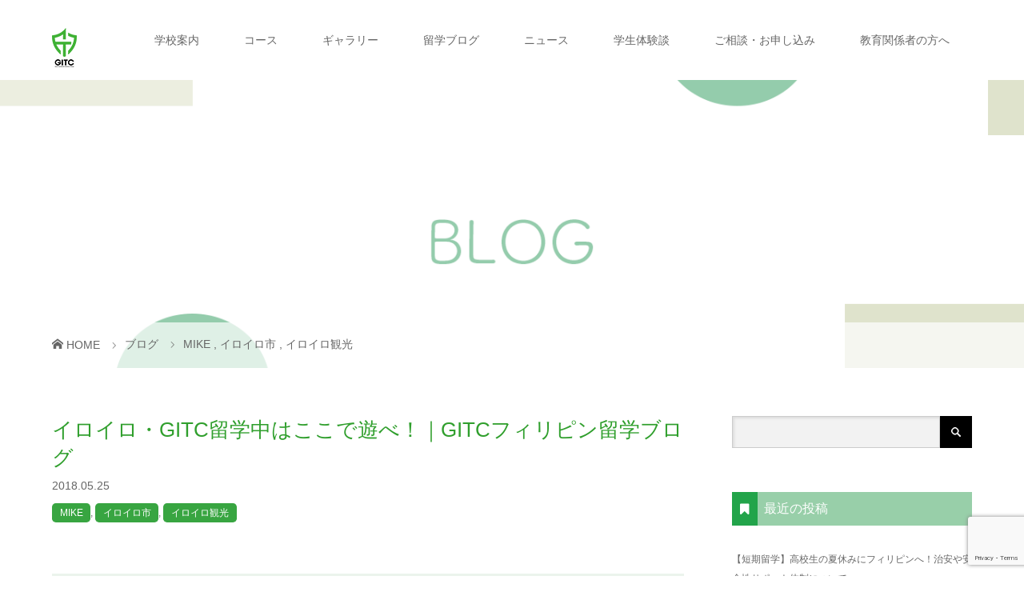

--- FILE ---
content_type: text/html; charset=UTF-8
request_url: https://gitc-jp.com/gitc/iloilo/mikeblog25/
body_size: 21380
content:
<!DOCTYPE html>
<html class="pc" dir="ltr" lang="ja" prefix="og: https://ogp.me/ns#">
<head>
<meta charset="UTF-8">
<meta name="description" content="フィリピン・イロイロの語学学校GITCへ留学中のMIKEが留学生目線のフィリピン留学ブログを更新していきます！今回は、フィリピン・イロイロ留学、GITC留学期間中に遊べる場所をご案内していきます！フィリピン・イロイロではここ...">
<meta name="viewport" content="width=device-width">
<meta name="google-site-verification" content="pkNNzNOqMqpvl9pTkuX-65VFMs-VFfXojvnjC4WfyIU" />

<!--[if lt IE 9]>
<script src="https://gitc-jp.com/wp-content/themes/story_tcd041/js/html5.js"></script>
<![endif]-->
<link href="https://maxcdn.bootstrapcdn.com/font-awesome/4.7.0/css/font-awesome.min.css" rel="stylesheet">

	<style>img:is([sizes="auto" i], [sizes^="auto," i]) { contain-intrinsic-size: 3000px 1500px }</style>
	
		<!-- All in One SEO 4.9.3 - aioseo.com -->
		<title>イロイロ・GITC留学中はここで遊べ！｜GITCフィリピン留学ブログ | GITC</title>
	<meta name="robots" content="max-image-preview:large" />
	<meta name="author" content="hamaurahiroko"/>
	<meta name="google-site-verification" content="UA-131441681-1" />
	<link rel="canonical" href="https://gitc-jp.com/gitc/iloilo/mikeblog25/" />
	<meta name="generator" content="All in One SEO (AIOSEO) 4.9.3" />
		<meta property="og:locale" content="ja_JP" />
		<meta property="og:site_name" content="GITC | フィリピン・イロイロに位置するGITCは2003年に設立され、5000人以上の韓国、日本、中国などの様々な国籍の生徒を輩出してきました。SPEAKING・TOEIC・IELTSの英語力を短期間で集中的に向上させることができる初心者から上級者まで学ぶことができる語学学校です。" />
		<meta property="og:type" content="article" />
		<meta property="og:title" content="イロイロ・GITC留学中はここで遊べ！｜GITCフィリピン留学ブログ | GITC" />
		<meta property="og:url" content="https://gitc-jp.com/gitc/iloilo/mikeblog25/" />
		<meta property="article:published_time" content="2018-05-25T07:39:32+00:00" />
		<meta property="article:modified_time" content="2018-06-26T04:47:33+00:00" />
		<meta name="twitter:card" content="summary" />
		<meta name="twitter:title" content="イロイロ・GITC留学中はここで遊べ！｜GITCフィリピン留学ブログ | GITC" />
		<script type="application/ld+json" class="aioseo-schema">
			{"@context":"https:\/\/schema.org","@graph":[{"@type":"Article","@id":"https:\/\/gitc-jp.com\/gitc\/iloilo\/mikeblog25\/#article","name":"\u30a4\u30ed\u30a4\u30ed\u30fbGITC\u7559\u5b66\u4e2d\u306f\u3053\u3053\u3067\u904a\u3079\uff01\uff5cGITC\u30d5\u30a3\u30ea\u30d4\u30f3\u7559\u5b66\u30d6\u30ed\u30b0 | GITC","headline":"\u30a4\u30ed\u30a4\u30ed\u30fbGITC\u7559\u5b66\u4e2d\u306f\u3053\u3053\u3067\u904a\u3079\uff01\uff5cGITC\u30d5\u30a3\u30ea\u30d4\u30f3\u7559\u5b66\u30d6\u30ed\u30b0","author":{"@id":"https:\/\/gitc-jp.com\/author\/hiroko\/#author"},"publisher":{"@id":"https:\/\/gitc-jp.com\/#organization"},"image":{"@type":"ImageObject","url":"https:\/\/gitc-jp.com\/wp-content\/uploads\/2018\/05\/gitc_blog_5.jpg","width":224,"height":224},"datePublished":"2018-05-25T16:39:32+09:00","dateModified":"2018-06-26T13:47:33+09:00","inLanguage":"ja","mainEntityOfPage":{"@id":"https:\/\/gitc-jp.com\/gitc\/iloilo\/mikeblog25\/#webpage"},"isPartOf":{"@id":"https:\/\/gitc-jp.com\/gitc\/iloilo\/mikeblog25\/#webpage"},"articleSection":"MIKE, \u30a4\u30ed\u30a4\u30ed\u5e02, \u30a4\u30ed\u30a4\u30ed\u89b3\u5149"},{"@type":"BreadcrumbList","@id":"https:\/\/gitc-jp.com\/gitc\/iloilo\/mikeblog25\/#breadcrumblist","itemListElement":[{"@type":"ListItem","@id":"https:\/\/gitc-jp.com#listItem","position":1,"name":"\u30db\u30fc\u30e0","item":"https:\/\/gitc-jp.com","nextItem":{"@type":"ListItem","@id":"https:\/\/gitc-jp.com\/category\/gitc\/#listItem","name":"\u30d5\u30a3\u30ea\u30d4\u30f3\u60c5\u5831"}},{"@type":"ListItem","@id":"https:\/\/gitc-jp.com\/category\/gitc\/#listItem","position":2,"name":"\u30d5\u30a3\u30ea\u30d4\u30f3\u60c5\u5831","item":"https:\/\/gitc-jp.com\/category\/gitc\/","nextItem":{"@type":"ListItem","@id":"https:\/\/gitc-jp.com\/category\/gitc\/iloilo\/#listItem","name":"\u30a4\u30ed\u30a4\u30ed\u5e02"},"previousItem":{"@type":"ListItem","@id":"https:\/\/gitc-jp.com#listItem","name":"\u30db\u30fc\u30e0"}},{"@type":"ListItem","@id":"https:\/\/gitc-jp.com\/category\/gitc\/iloilo\/#listItem","position":3,"name":"\u30a4\u30ed\u30a4\u30ed\u5e02","item":"https:\/\/gitc-jp.com\/category\/gitc\/iloilo\/","nextItem":{"@type":"ListItem","@id":"https:\/\/gitc-jp.com\/gitc\/iloilo\/mikeblog25\/#listItem","name":"\u30a4\u30ed\u30a4\u30ed\u30fbGITC\u7559\u5b66\u4e2d\u306f\u3053\u3053\u3067\u904a\u3079\uff01\uff5cGITC\u30d5\u30a3\u30ea\u30d4\u30f3\u7559\u5b66\u30d6\u30ed\u30b0"},"previousItem":{"@type":"ListItem","@id":"https:\/\/gitc-jp.com\/category\/gitc\/#listItem","name":"\u30d5\u30a3\u30ea\u30d4\u30f3\u60c5\u5831"}},{"@type":"ListItem","@id":"https:\/\/gitc-jp.com\/gitc\/iloilo\/mikeblog25\/#listItem","position":4,"name":"\u30a4\u30ed\u30a4\u30ed\u30fbGITC\u7559\u5b66\u4e2d\u306f\u3053\u3053\u3067\u904a\u3079\uff01\uff5cGITC\u30d5\u30a3\u30ea\u30d4\u30f3\u7559\u5b66\u30d6\u30ed\u30b0","previousItem":{"@type":"ListItem","@id":"https:\/\/gitc-jp.com\/category\/gitc\/iloilo\/#listItem","name":"\u30a4\u30ed\u30a4\u30ed\u5e02"}}]},{"@type":"Organization","@id":"https:\/\/gitc-jp.com\/#organization","name":"GITC","description":"\u30d5\u30a3\u30ea\u30d4\u30f3\u30fb\u30a4\u30ed\u30a4\u30ed\u306b\u4f4d\u7f6e\u3059\u308bGITC\u306f2003\u5e74\u306b\u8a2d\u7acb\u3055\u308c\u30015000\u4eba\u4ee5\u4e0a\u306e\u97d3\u56fd\u3001\u65e5\u672c\u3001\u4e2d\u56fd\u306a\u3069\u306e\u69d8\u3005\u306a\u56fd\u7c4d\u306e\u751f\u5f92\u3092\u8f29\u51fa\u3057\u3066\u304d\u307e\u3057\u305f\u3002SPEAKING\u30fbTOEIC\u30fbIELTS\u306e\u82f1\u8a9e\u529b\u3092\u77ed\u671f\u9593\u3067\u96c6\u4e2d\u7684\u306b\u5411\u4e0a\u3055\u305b\u308b\u3053\u3068\u304c\u3067\u304d\u308b\u521d\u5fc3\u8005\u304b\u3089\u4e0a\u7d1a\u8005\u307e\u3067\u5b66\u3076\u3053\u3068\u304c\u3067\u304d\u308b\u8a9e\u5b66\u5b66\u6821\u3067\u3059\u3002","url":"https:\/\/gitc-jp.com\/"},{"@type":"Person","@id":"https:\/\/gitc-jp.com\/author\/hiroko\/#author","url":"https:\/\/gitc-jp.com\/author\/hiroko\/","name":"hamaurahiroko"},{"@type":"WebPage","@id":"https:\/\/gitc-jp.com\/gitc\/iloilo\/mikeblog25\/#webpage","url":"https:\/\/gitc-jp.com\/gitc\/iloilo\/mikeblog25\/","name":"\u30a4\u30ed\u30a4\u30ed\u30fbGITC\u7559\u5b66\u4e2d\u306f\u3053\u3053\u3067\u904a\u3079\uff01\uff5cGITC\u30d5\u30a3\u30ea\u30d4\u30f3\u7559\u5b66\u30d6\u30ed\u30b0 | GITC","inLanguage":"ja","isPartOf":{"@id":"https:\/\/gitc-jp.com\/#website"},"breadcrumb":{"@id":"https:\/\/gitc-jp.com\/gitc\/iloilo\/mikeblog25\/#breadcrumblist"},"author":{"@id":"https:\/\/gitc-jp.com\/author\/hiroko\/#author"},"creator":{"@id":"https:\/\/gitc-jp.com\/author\/hiroko\/#author"},"image":{"@type":"ImageObject","url":"https:\/\/gitc-jp.com\/wp-content\/uploads\/2018\/05\/gitc_blog_5.jpg","@id":"https:\/\/gitc-jp.com\/gitc\/iloilo\/mikeblog25\/#mainImage","width":224,"height":224},"primaryImageOfPage":{"@id":"https:\/\/gitc-jp.com\/gitc\/iloilo\/mikeblog25\/#mainImage"},"datePublished":"2018-05-25T16:39:32+09:00","dateModified":"2018-06-26T13:47:33+09:00"},{"@type":"WebSite","@id":"https:\/\/gitc-jp.com\/#website","url":"https:\/\/gitc-jp.com\/","name":"GITC","description":"\u30d5\u30a3\u30ea\u30d4\u30f3\u30fb\u30a4\u30ed\u30a4\u30ed\u306b\u4f4d\u7f6e\u3059\u308bGITC\u306f2003\u5e74\u306b\u8a2d\u7acb\u3055\u308c\u30015000\u4eba\u4ee5\u4e0a\u306e\u97d3\u56fd\u3001\u65e5\u672c\u3001\u4e2d\u56fd\u306a\u3069\u306e\u69d8\u3005\u306a\u56fd\u7c4d\u306e\u751f\u5f92\u3092\u8f29\u51fa\u3057\u3066\u304d\u307e\u3057\u305f\u3002SPEAKING\u30fbTOEIC\u30fbIELTS\u306e\u82f1\u8a9e\u529b\u3092\u77ed\u671f\u9593\u3067\u96c6\u4e2d\u7684\u306b\u5411\u4e0a\u3055\u305b\u308b\u3053\u3068\u304c\u3067\u304d\u308b\u521d\u5fc3\u8005\u304b\u3089\u4e0a\u7d1a\u8005\u307e\u3067\u5b66\u3076\u3053\u3068\u304c\u3067\u304d\u308b\u8a9e\u5b66\u5b66\u6821\u3067\u3059\u3002","inLanguage":"ja","publisher":{"@id":"https:\/\/gitc-jp.com\/#organization"}}]}
		</script>
		<!-- All in One SEO -->

<link rel='dns-prefetch' href='//stats.wp.com' />
<link rel='dns-prefetch' href='//maxcdn.bootstrapcdn.com' />
<link rel='dns-prefetch' href='//v0.wordpress.com' />
<link rel='dns-prefetch' href='//widgets.wp.com' />
<link rel='dns-prefetch' href='//s0.wp.com' />
<link rel='dns-prefetch' href='//0.gravatar.com' />
<link rel='dns-prefetch' href='//1.gravatar.com' />
<link rel='dns-prefetch' href='//2.gravatar.com' />
<link rel='preconnect' href='//c0.wp.com' />
		<!-- This site uses the Google Analytics by MonsterInsights plugin v8.22.0 - Using Analytics tracking - https://www.monsterinsights.com/ -->
		<!-- Note: MonsterInsights is not currently configured on this site. The site owner needs to authenticate with Google Analytics in the MonsterInsights settings panel. -->
					<!-- No tracking code set -->
				<!-- / Google Analytics by MonsterInsights -->
		<link rel='stylesheet' id='ultimate-tables-style-css' href='https://gitc-jp.com/wp-content/plugins/ultimate-tables/css/ultimate-tables.css' type='text/css' media='all' />
<link rel='stylesheet' id='ultimate-datatables-style-css' href='https://gitc-jp.com/wp-content/plugins/ultimate-tables/css/jquery.dataTables.css' type='text/css' media='all' />
<link rel='stylesheet' id='jetpack_related-posts-css' href='https://c0.wp.com/p/jetpack/15.4/modules/related-posts/related-posts.css' type='text/css' media='all' />
<link rel='stylesheet' id='sbi_styles-css' href='https://gitc-jp.com/wp-content/plugins/instagram-feed/css/sbi-styles.min.css' type='text/css' media='all' />
<link rel='stylesheet' id='wp-block-library-css' href='https://c0.wp.com/c/6.8.3/wp-includes/css/dist/block-library/style.min.css' type='text/css' media='all' />
<style id='classic-theme-styles-inline-css' type='text/css'>
/*! This file is auto-generated */
.wp-block-button__link{color:#fff;background-color:#32373c;border-radius:9999px;box-shadow:none;text-decoration:none;padding:calc(.667em + 2px) calc(1.333em + 2px);font-size:1.125em}.wp-block-file__button{background:#32373c;color:#fff;text-decoration:none}
</style>
<link rel='stylesheet' id='aioseo/css/src/vue/standalone/blocks/table-of-contents/global.scss-css' href='https://gitc-jp.com/wp-content/plugins/all-in-one-seo-pack/dist/Lite/assets/css/table-of-contents/global.e90f6d47.css' type='text/css' media='all' />
<link rel='stylesheet' id='mediaelement-css' href='https://c0.wp.com/c/6.8.3/wp-includes/js/mediaelement/mediaelementplayer-legacy.min.css' type='text/css' media='all' />
<link rel='stylesheet' id='wp-mediaelement-css' href='https://c0.wp.com/c/6.8.3/wp-includes/js/mediaelement/wp-mediaelement.min.css' type='text/css' media='all' />
<style id='jetpack-sharing-buttons-style-inline-css' type='text/css'>
.jetpack-sharing-buttons__services-list{display:flex;flex-direction:row;flex-wrap:wrap;gap:0;list-style-type:none;margin:5px;padding:0}.jetpack-sharing-buttons__services-list.has-small-icon-size{font-size:12px}.jetpack-sharing-buttons__services-list.has-normal-icon-size{font-size:16px}.jetpack-sharing-buttons__services-list.has-large-icon-size{font-size:24px}.jetpack-sharing-buttons__services-list.has-huge-icon-size{font-size:36px}@media print{.jetpack-sharing-buttons__services-list{display:none!important}}.editor-styles-wrapper .wp-block-jetpack-sharing-buttons{gap:0;padding-inline-start:0}ul.jetpack-sharing-buttons__services-list.has-background{padding:1.25em 2.375em}
</style>
<style id='global-styles-inline-css' type='text/css'>
:root{--wp--preset--aspect-ratio--square: 1;--wp--preset--aspect-ratio--4-3: 4/3;--wp--preset--aspect-ratio--3-4: 3/4;--wp--preset--aspect-ratio--3-2: 3/2;--wp--preset--aspect-ratio--2-3: 2/3;--wp--preset--aspect-ratio--16-9: 16/9;--wp--preset--aspect-ratio--9-16: 9/16;--wp--preset--color--black: #000000;--wp--preset--color--cyan-bluish-gray: #abb8c3;--wp--preset--color--white: #ffffff;--wp--preset--color--pale-pink: #f78da7;--wp--preset--color--vivid-red: #cf2e2e;--wp--preset--color--luminous-vivid-orange: #ff6900;--wp--preset--color--luminous-vivid-amber: #fcb900;--wp--preset--color--light-green-cyan: #7bdcb5;--wp--preset--color--vivid-green-cyan: #00d084;--wp--preset--color--pale-cyan-blue: #8ed1fc;--wp--preset--color--vivid-cyan-blue: #0693e3;--wp--preset--color--vivid-purple: #9b51e0;--wp--preset--gradient--vivid-cyan-blue-to-vivid-purple: linear-gradient(135deg,rgba(6,147,227,1) 0%,rgb(155,81,224) 100%);--wp--preset--gradient--light-green-cyan-to-vivid-green-cyan: linear-gradient(135deg,rgb(122,220,180) 0%,rgb(0,208,130) 100%);--wp--preset--gradient--luminous-vivid-amber-to-luminous-vivid-orange: linear-gradient(135deg,rgba(252,185,0,1) 0%,rgba(255,105,0,1) 100%);--wp--preset--gradient--luminous-vivid-orange-to-vivid-red: linear-gradient(135deg,rgba(255,105,0,1) 0%,rgb(207,46,46) 100%);--wp--preset--gradient--very-light-gray-to-cyan-bluish-gray: linear-gradient(135deg,rgb(238,238,238) 0%,rgb(169,184,195) 100%);--wp--preset--gradient--cool-to-warm-spectrum: linear-gradient(135deg,rgb(74,234,220) 0%,rgb(151,120,209) 20%,rgb(207,42,186) 40%,rgb(238,44,130) 60%,rgb(251,105,98) 80%,rgb(254,248,76) 100%);--wp--preset--gradient--blush-light-purple: linear-gradient(135deg,rgb(255,206,236) 0%,rgb(152,150,240) 100%);--wp--preset--gradient--blush-bordeaux: linear-gradient(135deg,rgb(254,205,165) 0%,rgb(254,45,45) 50%,rgb(107,0,62) 100%);--wp--preset--gradient--luminous-dusk: linear-gradient(135deg,rgb(255,203,112) 0%,rgb(199,81,192) 50%,rgb(65,88,208) 100%);--wp--preset--gradient--pale-ocean: linear-gradient(135deg,rgb(255,245,203) 0%,rgb(182,227,212) 50%,rgb(51,167,181) 100%);--wp--preset--gradient--electric-grass: linear-gradient(135deg,rgb(202,248,128) 0%,rgb(113,206,126) 100%);--wp--preset--gradient--midnight: linear-gradient(135deg,rgb(2,3,129) 0%,rgb(40,116,252) 100%);--wp--preset--font-size--small: 13px;--wp--preset--font-size--medium: 20px;--wp--preset--font-size--large: 36px;--wp--preset--font-size--x-large: 42px;--wp--preset--spacing--20: 0.44rem;--wp--preset--spacing--30: 0.67rem;--wp--preset--spacing--40: 1rem;--wp--preset--spacing--50: 1.5rem;--wp--preset--spacing--60: 2.25rem;--wp--preset--spacing--70: 3.38rem;--wp--preset--spacing--80: 5.06rem;--wp--preset--shadow--natural: 6px 6px 9px rgba(0, 0, 0, 0.2);--wp--preset--shadow--deep: 12px 12px 50px rgba(0, 0, 0, 0.4);--wp--preset--shadow--sharp: 6px 6px 0px rgba(0, 0, 0, 0.2);--wp--preset--shadow--outlined: 6px 6px 0px -3px rgba(255, 255, 255, 1), 6px 6px rgba(0, 0, 0, 1);--wp--preset--shadow--crisp: 6px 6px 0px rgba(0, 0, 0, 1);}:where(.is-layout-flex){gap: 0.5em;}:where(.is-layout-grid){gap: 0.5em;}body .is-layout-flex{display: flex;}.is-layout-flex{flex-wrap: wrap;align-items: center;}.is-layout-flex > :is(*, div){margin: 0;}body .is-layout-grid{display: grid;}.is-layout-grid > :is(*, div){margin: 0;}:where(.wp-block-columns.is-layout-flex){gap: 2em;}:where(.wp-block-columns.is-layout-grid){gap: 2em;}:where(.wp-block-post-template.is-layout-flex){gap: 1.25em;}:where(.wp-block-post-template.is-layout-grid){gap: 1.25em;}.has-black-color{color: var(--wp--preset--color--black) !important;}.has-cyan-bluish-gray-color{color: var(--wp--preset--color--cyan-bluish-gray) !important;}.has-white-color{color: var(--wp--preset--color--white) !important;}.has-pale-pink-color{color: var(--wp--preset--color--pale-pink) !important;}.has-vivid-red-color{color: var(--wp--preset--color--vivid-red) !important;}.has-luminous-vivid-orange-color{color: var(--wp--preset--color--luminous-vivid-orange) !important;}.has-luminous-vivid-amber-color{color: var(--wp--preset--color--luminous-vivid-amber) !important;}.has-light-green-cyan-color{color: var(--wp--preset--color--light-green-cyan) !important;}.has-vivid-green-cyan-color{color: var(--wp--preset--color--vivid-green-cyan) !important;}.has-pale-cyan-blue-color{color: var(--wp--preset--color--pale-cyan-blue) !important;}.has-vivid-cyan-blue-color{color: var(--wp--preset--color--vivid-cyan-blue) !important;}.has-vivid-purple-color{color: var(--wp--preset--color--vivid-purple) !important;}.has-black-background-color{background-color: var(--wp--preset--color--black) !important;}.has-cyan-bluish-gray-background-color{background-color: var(--wp--preset--color--cyan-bluish-gray) !important;}.has-white-background-color{background-color: var(--wp--preset--color--white) !important;}.has-pale-pink-background-color{background-color: var(--wp--preset--color--pale-pink) !important;}.has-vivid-red-background-color{background-color: var(--wp--preset--color--vivid-red) !important;}.has-luminous-vivid-orange-background-color{background-color: var(--wp--preset--color--luminous-vivid-orange) !important;}.has-luminous-vivid-amber-background-color{background-color: var(--wp--preset--color--luminous-vivid-amber) !important;}.has-light-green-cyan-background-color{background-color: var(--wp--preset--color--light-green-cyan) !important;}.has-vivid-green-cyan-background-color{background-color: var(--wp--preset--color--vivid-green-cyan) !important;}.has-pale-cyan-blue-background-color{background-color: var(--wp--preset--color--pale-cyan-blue) !important;}.has-vivid-cyan-blue-background-color{background-color: var(--wp--preset--color--vivid-cyan-blue) !important;}.has-vivid-purple-background-color{background-color: var(--wp--preset--color--vivid-purple) !important;}.has-black-border-color{border-color: var(--wp--preset--color--black) !important;}.has-cyan-bluish-gray-border-color{border-color: var(--wp--preset--color--cyan-bluish-gray) !important;}.has-white-border-color{border-color: var(--wp--preset--color--white) !important;}.has-pale-pink-border-color{border-color: var(--wp--preset--color--pale-pink) !important;}.has-vivid-red-border-color{border-color: var(--wp--preset--color--vivid-red) !important;}.has-luminous-vivid-orange-border-color{border-color: var(--wp--preset--color--luminous-vivid-orange) !important;}.has-luminous-vivid-amber-border-color{border-color: var(--wp--preset--color--luminous-vivid-amber) !important;}.has-light-green-cyan-border-color{border-color: var(--wp--preset--color--light-green-cyan) !important;}.has-vivid-green-cyan-border-color{border-color: var(--wp--preset--color--vivid-green-cyan) !important;}.has-pale-cyan-blue-border-color{border-color: var(--wp--preset--color--pale-cyan-blue) !important;}.has-vivid-cyan-blue-border-color{border-color: var(--wp--preset--color--vivid-cyan-blue) !important;}.has-vivid-purple-border-color{border-color: var(--wp--preset--color--vivid-purple) !important;}.has-vivid-cyan-blue-to-vivid-purple-gradient-background{background: var(--wp--preset--gradient--vivid-cyan-blue-to-vivid-purple) !important;}.has-light-green-cyan-to-vivid-green-cyan-gradient-background{background: var(--wp--preset--gradient--light-green-cyan-to-vivid-green-cyan) !important;}.has-luminous-vivid-amber-to-luminous-vivid-orange-gradient-background{background: var(--wp--preset--gradient--luminous-vivid-amber-to-luminous-vivid-orange) !important;}.has-luminous-vivid-orange-to-vivid-red-gradient-background{background: var(--wp--preset--gradient--luminous-vivid-orange-to-vivid-red) !important;}.has-very-light-gray-to-cyan-bluish-gray-gradient-background{background: var(--wp--preset--gradient--very-light-gray-to-cyan-bluish-gray) !important;}.has-cool-to-warm-spectrum-gradient-background{background: var(--wp--preset--gradient--cool-to-warm-spectrum) !important;}.has-blush-light-purple-gradient-background{background: var(--wp--preset--gradient--blush-light-purple) !important;}.has-blush-bordeaux-gradient-background{background: var(--wp--preset--gradient--blush-bordeaux) !important;}.has-luminous-dusk-gradient-background{background: var(--wp--preset--gradient--luminous-dusk) !important;}.has-pale-ocean-gradient-background{background: var(--wp--preset--gradient--pale-ocean) !important;}.has-electric-grass-gradient-background{background: var(--wp--preset--gradient--electric-grass) !important;}.has-midnight-gradient-background{background: var(--wp--preset--gradient--midnight) !important;}.has-small-font-size{font-size: var(--wp--preset--font-size--small) !important;}.has-medium-font-size{font-size: var(--wp--preset--font-size--medium) !important;}.has-large-font-size{font-size: var(--wp--preset--font-size--large) !important;}.has-x-large-font-size{font-size: var(--wp--preset--font-size--x-large) !important;}
:where(.wp-block-post-template.is-layout-flex){gap: 1.25em;}:where(.wp-block-post-template.is-layout-grid){gap: 1.25em;}
:where(.wp-block-columns.is-layout-flex){gap: 2em;}:where(.wp-block-columns.is-layout-grid){gap: 2em;}
:root :where(.wp-block-pullquote){font-size: 1.5em;line-height: 1.6;}
</style>
<link rel='stylesheet' id='contact-form-7-css' href='https://gitc-jp.com/wp-content/plugins/contact-form-7/includes/css/styles.css' type='text/css' media='all' />
<link rel='stylesheet' id='toc-screen-css' href='https://gitc-jp.com/wp-content/plugins/table-of-contents-plus/screen.min.css' type='text/css' media='all' />
<link rel='stylesheet' id='cff-css' href='https://gitc-jp.com/wp-content/plugins/custom-facebook-feed/assets/css/cff-style.min.css' type='text/css' media='all' />
<link rel='stylesheet' id='sb-font-awesome-css' href='https://maxcdn.bootstrapcdn.com/font-awesome/4.7.0/css/font-awesome.min.css' type='text/css' media='all' />
<link rel='stylesheet' id='wp-pagenavi-css' href='https://gitc-jp.com/wp-content/plugins/wp-pagenavi/pagenavi-css.css' type='text/css' media='all' />
<link rel='stylesheet' id='story-slick-css' href='https://gitc-jp.com/wp-content/themes/story_tcd041/css/slick.css' type='text/css' media='all' />
<link rel='stylesheet' id='story-slick-theme-css' href='https://gitc-jp.com/wp-content/themes/story_tcd041/css/slick-theme.css' type='text/css' media='all' />
<link rel='stylesheet' id='story-style-css' href='https://gitc-jp.com/wp-content/themes/story_tcd041_child/style.css' type='text/css' media='all' />
<link rel='stylesheet' id='story-responsive-css' href='https://gitc-jp.com/wp-content/themes/story_tcd041/responsive.css' type='text/css' media='all' />
<link rel='stylesheet' id='story-footer-bar-css' href='https://gitc-jp.com/wp-content/themes/story_tcd041/css/footer-bar.css' type='text/css' media='all' />
<link rel='stylesheet' id='jetpack_likes-css' href='https://c0.wp.com/p/jetpack/15.4/modules/likes/style.css' type='text/css' media='all' />
<link rel='stylesheet' id='tablepress-default-css' href='https://gitc-jp.com/wp-content/tablepress-combined.min.css' type='text/css' media='all' />
<link rel='stylesheet' id='sharedaddy-css' href='https://c0.wp.com/p/jetpack/15.4/modules/sharedaddy/sharing.css' type='text/css' media='all' />
<link rel='stylesheet' id='social-logos-css' href='https://c0.wp.com/p/jetpack/15.4/_inc/social-logos/social-logos.min.css' type='text/css' media='all' />
<script type="text/javascript" src="https://c0.wp.com/c/6.8.3/wp-includes/js/jquery/jquery.min.js" id="jquery-core-js"></script>
<script type="text/javascript" src="https://c0.wp.com/c/6.8.3/wp-includes/js/jquery/jquery-migrate.min.js" id="jquery-migrate-js"></script>
<script type="text/javascript" id="jetpack_related-posts-js-extra">
/* <![CDATA[ */
var related_posts_js_options = {"post_heading":"h4"};
/* ]]> */
</script>
<script type="text/javascript" src="https://c0.wp.com/p/jetpack/15.4/_inc/build/related-posts/related-posts.min.js" id="jetpack_related-posts-js"></script>
<script type="text/javascript" src="https://gitc-jp.com/wp-content/themes/story_tcd041/js/slick.min.js" id="story-slick-js"></script>
<script type="text/javascript" src="https://gitc-jp.com/wp-content/themes/story_tcd041/js/functions.js" id="story-script-js"></script>
<script type="text/javascript" src="https://gitc-jp.com/wp-content/themes/story_tcd041/js/responsive.js" id="story-responsive-js"></script>
<link rel="https://api.w.org/" href="https://gitc-jp.com/wp-json/" /><link rel="alternate" title="JSON" type="application/json" href="https://gitc-jp.com/wp-json/wp/v2/posts/1701" /><link rel="alternate" title="oEmbed (JSON)" type="application/json+oembed" href="https://gitc-jp.com/wp-json/oembed/1.0/embed?url=https%3A%2F%2Fgitc-jp.com%2Fgitc%2Filoilo%2Fmikeblog25%2F" />
<link rel="alternate" title="oEmbed (XML)" type="text/xml+oembed" href="https://gitc-jp.com/wp-json/oembed/1.0/embed?url=https%3A%2F%2Fgitc-jp.com%2Fgitc%2Filoilo%2Fmikeblog25%2F&#038;format=xml" />
   <script type="text/javascript">
   var _gaq = _gaq || [];
   _gaq.push(['_setAccount', 'UA-141384354-1']);
   _gaq.push(['_trackPageview']);
   (function() {
   var ga = document.createElement('script'); ga.type = 'text/javascript'; ga.async = true;
   ga.src = ('https:' == document.location.protocol ? 'https://ssl' : 'http://www') + '.google-analytics.com/ga.js';
   var s = document.getElementsByTagName('script')[0]; s.parentNode.insertBefore(ga, s);
   })();
   </script>
	<link rel="preconnect" href="https://fonts.googleapis.com">
	<link rel="preconnect" href="https://fonts.gstatic.com">
	<link href='https://fonts.googleapis.com/css2?display=swap&family=DotGothic16' rel='stylesheet'>	<style>img#wpstats{display:none}</style>
		<style type="text/css">

</style>
<link rel="icon" href="https://gitc-jp.com/wp-content/uploads/2019/05/cropped-GITCログ-32x32.png" sizes="32x32" />
<link rel="icon" href="https://gitc-jp.com/wp-content/uploads/2019/05/cropped-GITCログ-192x192.png" sizes="192x192" />
<link rel="apple-touch-icon" href="https://gitc-jp.com/wp-content/uploads/2019/05/cropped-GITCログ-180x180.png" />
<meta name="msapplication-TileImage" content="https://gitc-jp.com/wp-content/uploads/2019/05/cropped-GITCログ-270x270.png" />
		<style type="text/css" id="wp-custom-css">
			iframe.youtube-16-9 {
width: 100%;
height: auto;
aspect-ratio: 16 / 9;
}		</style>
			<style id="egf-frontend-styles" type="text/css">
		p {font-family: 'DotGothic16', sans-serif;font-style: normal;font-weight: 400;} h1 {} h2 {} h3 {} h4 {} h5 {} h6 {} 	</style>
	<style>
.content02-button:hover, .button a:hover, .global-nav .sub-menu a:hover, .content02-button:hover, .footer-bar01, .copyright, .nav-links02-previous a, .nav-links02-next a, .pagetop a, #submit_comment:hover, .page-links a:hover, .page-links > span, .pw_form input[type="submit"]:hover { 
	background: #309F2D; 
}
.pb_slider .slick-prev:active, .pb_slider .slick-prev:focus, .pb_slider .slick-prev:hover {
	background: #309F2D url(https://gitc-jp.com/wp-content/themes/story_tcd041/pagebuilder/assets/img/slider_arrow1.png) no-repeat 23px; 
}
.pb_slider .slick-next:active, .pb_slider .slick-next:focus, .pb_slider .slick-next:hover {
	background: #309F2D url(https://gitc-jp.com/wp-content/themes/story_tcd041/pagebuilder/assets/img/slider_arrow2.png) no-repeat 25px 23px; 
}
#comment_textarea textarea:focus, #guest_info input:focus, #comment_textarea textarea:focus { 
	border: 1px solid #309F2D; 
}
.archive-title, .article01-title a, .article02-title a, .article03-title, .article03-category-item:hover, .article05-category-item:hover, .article04-title, .article05-title, .article06-title, .article06-category-item:hover, .column-layout01-title, .column-layout01-title, .column-layout02-title, .column-layout03-title, .column-layout04-title, .column-layout05-title, .column-layout02-title, .column-layout03-title, .column-layout04-title, .column-layout05-title, .content01-title, .content02-button, .content03-title, .content04-title, .footer-gallery-title, .global-nav a:hover,  .global-nav .current-menu-item > a, .headline-primary, .nav-links01-previous a:hover, .nav-links01-next a:hover, .post-title, .styled-post-list1-title:hover, .top-slider-content-inner:after, .breadcrumb a:hover, .article07-title, .post-category a:hover, .post-meta-box a:hover, .post-content a, .color_headline {
color: #309F2D;
}
.content02, .gallery01 .slick-arrow:hover, .global-nav .sub-menu a, .headline-bar, .nav-links02-next a:hover, .nav-links02-previous a:hover, .pagetop a:hover, .top-slider-nav li.active a, .top-slider-nav li:hover a {
background: #203321;
}
.social-nav-item a:hover:before {
color: #203321;
}
.article01-title a:hover, .article02-title a:hover, .article03 a:hover .article03-title, .article04 a:hover .article04-title, .article07 a:hover .article07-title, .post-content a:hover, .headline-link:hover {
	color: #1B9E1B;
}
@media only screen and (max-width: 991px) {
	.copyright {
		background: #309F2D;
	}
}
@media only screen and (max-width: 1200px) {
	.global-nav a, .global-nav a:hover {
		background: #203321;
	}
	.global-nav .sub-menu a {
		background: #309F2D;
	}
}
.headline-font-type {
font-family: "Times New Roman", "游明朝", "Yu Mincho", "游明朝体", "YuMincho", "ヒラギノ明朝 Pro W3", "Hiragino Mincho Pro", "HiraMinProN-W3", "HGS明朝E", "ＭＳ Ｐ明朝", "MS PMincho", serif; font-weight: 500;
}
.thumbnail03 {
background: #FFFFFF;
}
a:hover .thumbnail03 img, .thumbnail03 img:hover {
opacity: 1.0;
}
.global-nav > ul > li > a {
color: #666666;
}
.article06 a:hover:before {
background: rgba(255, 255, 255, 1);
}
.footer-nav-wrapper:before {
background-color: rgba(255, 255, 255, 1);
}
*GoogleのWEBフォントを読み込み*/
@import url(http://fonts.googleapis.com/earlyaccess/notosansjapanese.css);
 
/*②③見出し(タイトル)部分のフォントを読み込んだGoogleフォントにする*/
.entry-title,
.subSection-title,
.entry-body h2, .entry-body h3, .entry-body h4 {
	font-family: "Noto Sans Japanese", "游ゴシック", YuGothic, "ヒラギノ角ゴ Pro", "Hiragino Kaku Gothic Pro", "メイリオ", "Meiryo", sans-serif;
}
 
/*④⑤段落(p)や協調（em）のフォントを変える*/
p, em {
	font-family: "游ゴシック", YuGothic, "ヒラギノ角ゴ Pro", "Hiragino Kaku Gothic Pro", "メイリオ", "Meiryo", sans-serif ;
}
 
/*②記事タイトル(見出し1)の上下に少し空間を入れて行間を調整*/
.mainSection header h1 {
	margin: 30px 0;
	line-height: 1.5;
}
 
/*トップページのセクションのタイトルの調整*/
.mainSection-title {
	border: none;
	background: none;
	color: #333;
	font-size: 22px;
	font-weight: bold;
	line-height: 1.6em;
	text-align: center;
}
 
/*①投稿日時などの情報の色を変える*/
.entry-meta_items {
	color: #727272; /*色を指定*/
}
 
 
/*③見出し2のデザインを変える*/
.entry-body h2,
.comments-area h2 {
	border-top: solid 2px #ccc; /*見出しの上の線*/
	border-bottom: solid 2px #ccc; /*見出しの下の線*/
	background: none; /*背景ナシ*/
	font-size: 24px; /*文字の大きさ*/
	margin: 80px 0 60px;
	padding: 15px 20px;
}
 
 
/*見出し3の上に余白を入れる*/
.entry-body h3 {
	margin-top: 60px;
}
 
 
/*見出し4のデザインを変える*/
.entry-body h4 {
	color: #0097A7; /*色指定*/
	background: none; /*背景ナシ*/
}
 
 
/*④⑤段落の下に余白を入れる*/
.entry-body p {
	margin-bottom: 30px;
}
 
 
/*強調部分を斜体にせず、太字にする*/
em,strong {
	font-weight: bold;
	font-style: normal !important;
}
</style>
</head>
<body class="wp-singular post-template-default single single-post postid-1701 single-format-standard wp-theme-story_tcd041 wp-child-theme-story_tcd041_child font-type1">
<header class="header">
	<div class="header-bar header-bar-fixed" style="background-color: #FFFFFF; color: #666666;">
		<div class="header-bar-inner inner">
			<div class="logo logo-image"><a href="https://gitc-jp.com/" data-label="GITC"><img class="h_logo" src="https://gitc-jp.com/wp-content/uploads/2018/06/gitc_logo.png" alt="GITC"></a></div>
			<a href="#" id="global-nav-button" class="global-nav-button"></a>
			<nav id="global-nav" class="global-nav"><ul id="menu-%e3%83%a1%e3%82%a4%e3%83%b3%e3%83%a1%e3%83%8b%e3%83%a5%e3%83%bc" class="menu"><li id="menu-item-5204" class="menu-item menu-item-type-post_type menu-item-object-page menu-item-has-children menu-item-5204"><a href="https://gitc-jp.com/schoolinfo/"><span></span>学校案内</a>
<ul class="sub-menu">
	<li id="menu-item-5207" class="menu-item menu-item-type-post_type menu-item-object-page menu-item-5207"><a href="https://gitc-jp.com/schooldetail/"><span></span>学校概要</a></li>
	<li id="menu-item-5206" class="menu-item menu-item-type-post_type menu-item-object-page menu-item-5206"><a href="https://gitc-jp.com/iloilo/"><span></span>地域情報</a></li>
	<li id="menu-item-5205" class="menu-item menu-item-type-post_type menu-item-object-page menu-item-has-children menu-item-5205"><a href="https://gitc-jp.com/facility/"><span></span>施設</a>
	<ul class="sub-menu">
		<li id="menu-item-379" class="menu-item menu-item-type-post_type menu-item-object-page menu-item-379"><a href="https://gitc-jp.com/school/schooldetail/"><span></span>学校</a></li>
		<li id="menu-item-779" class="menu-item menu-item-type-post_type menu-item-object-page menu-item-779"><a href="https://gitc-jp.com/school/dorm/"><span></span>学生寮</a></li>
	</ul>
</li>
</ul>
</li>
<li id="menu-item-5307" class="menu-item menu-item-type-post_type menu-item-object-page menu-item-has-children menu-item-5307"><a href="https://gitc-jp.com/program/"><span></span>コース</a>
<ul class="sub-menu">
	<li id="menu-item-5543" class="menu-item menu-item-type-post_type menu-item-object-page menu-item-has-children menu-item-5543"><a href="https://gitc-jp.com/philippineprogram/"><span></span>フィリピン留学</a>
	<ul class="sub-menu">
		<li id="menu-item-6011" class="menu-item menu-item-type-post_type menu-item-object-page menu-item-6011"><a href="https://gitc-jp.com/esl/"><span></span>一般英語</a></li>
		<li id="menu-item-6424" class="menu-item menu-item-type-post_type menu-item-object-page menu-item-has-children menu-item-6424"><a href="https://gitc-jp.com/exam/"><span></span>試験対策コース</a>
		<ul class="sub-menu">
			<li id="menu-item-6441" class="menu-item menu-item-type-post_type menu-item-object-page menu-item-6441"><a href="https://gitc-jp.com/toeic-ielts-%e5%85%a5%e9%96%80/"><span></span>TOEIC / IELTS 入門</a></li>
			<li id="menu-item-6456" class="menu-item menu-item-type-post_type menu-item-object-page menu-item-6456"><a href="https://gitc-jp.com/toeicguarantee/"><span></span>TOEICスコアアップ</a></li>
			<li id="menu-item-6461" class="menu-item menu-item-type-post_type menu-item-object-page menu-item-6461"><a href="https://gitc-jp.com/ieltsguarantee/"><span></span>IELTS スコアアップ</a></li>
		</ul>
</li>
		<li id="menu-item-5316" class="menu-item menu-item-type-post_type menu-item-object-page menu-item-5316"><a href="https://gitc-jp.com/course/voen/"><span></span>英語研修+ボランティア研修コース</a></li>
		<li id="menu-item-5317" class="menu-item menu-item-type-post_type menu-item-object-page menu-item-5317"><a href="https://gitc-jp.com/junior/"><span></span>ジュニアコース</a></li>
	</ul>
</li>
	<li id="menu-item-5773" class="menu-item menu-item-type-post_type menu-item-object-page menu-item-has-children menu-item-5773"><a href="https://gitc-jp.com/online/"><span></span>オンライン留学</a>
	<ul class="sub-menu">
		<li id="menu-item-5320" class="menu-item menu-item-type-post_type menu-item-object-page menu-item-5320"><a href="https://gitc-jp.com/online-sdgs/"><span></span>オンライン大学生プログラム</a></li>
		<li id="menu-item-5774" class="menu-item menu-item-type-post_type menu-item-object-page menu-item-5774"><a href="https://gitc-jp.com/online-esl/"><span></span>一般英語（オンライン）</a></li>
		<li id="menu-item-5321" class="menu-item menu-item-type-post_type menu-item-object-page menu-item-5321"><a href="https://gitc-jp.com/online-exam/"><span></span>オンライン TOEIC /IELTS 点数保証</a></li>
	</ul>
</li>
	<li id="menu-item-816" class="menu-item menu-item-type-post_type menu-item-object-page menu-item-816"><a href="https://gitc-jp.com/cost/"><span></span>料金表</a></li>
</ul>
</li>
<li id="menu-item-400" class="menu-item menu-item-type-post_type_archive menu-item-object-gallery menu-item-has-children menu-item-400"><a href="https://gitc-jp.com/gallery/"><span></span>ギャラリー</a>
<ul class="sub-menu">
	<li id="menu-item-6358" class="menu-item menu-item-type-post_type menu-item-object-gallery menu-item-6358"><a href="https://gitc-jp.com/gallery/newcampus/"><span></span>キャンパス</a></li>
	<li id="menu-item-6706" class="menu-item menu-item-type-post_type menu-item-object-gallery menu-item-6706"><a href="https://gitc-jp.com/gallery/cafetria/"><span></span>食堂</a></li>
	<li id="menu-item-512" class="menu-item menu-item-type-post_type menu-item-object-gallery menu-item-512"><a href="https://gitc-jp.com/gallery/class/"><span></span>授業風景（一般）</a></li>
	<li id="menu-item-3369" class="menu-item menu-item-type-post_type menu-item-object-gallery menu-item-3369"><a href="https://gitc-jp.com/gallery/kidsclass/"><span></span>授業風景(キッズ)</a></li>
	<li id="menu-item-6356" class="menu-item menu-item-type-post_type menu-item-object-gallery menu-item-6356"><a href="https://gitc-jp.com/gallery/newdorm/"><span></span>学生寮</a></li>
	<li id="menu-item-511" class="menu-item menu-item-type-post_type menu-item-object-gallery menu-item-511"><a href="https://gitc-jp.com/gallery/schoolactivity/"><span></span>スクールアクティビティ</a></li>
	<li id="menu-item-510" class="menu-item menu-item-type-post_type menu-item-object-gallery menu-item-510"><a href="https://gitc-jp.com/gallery/iloilocity/"><span></span>イロイロ観光</a></li>
</ul>
</li>
<li id="menu-item-1452" class="menu-item menu-item-type-post_type menu-item-object-page current_page_parent menu-item-1452"><a href="https://gitc-jp.com/ryugakublog/"><span></span>留学ブログ</a></li>
<li id="menu-item-4400" class="menu-item menu-item-type-post_type_archive menu-item-object-news menu-item-4400"><a href="https://gitc-jp.com/news/"><span></span>ニュース</a></li>
<li id="menu-item-2619" class="menu-item menu-item-type-post_type menu-item-object-page menu-item-2619"><a href="https://gitc-jp.com/experiences/"><span></span>学生体験談</a></li>
<li id="menu-item-866" class="menu-item menu-item-type-post_type menu-item-object-page menu-item-has-children menu-item-866"><a href="https://gitc-jp.com/contact/"><span></span>ご相談・お申し込み</a>
<ul class="sub-menu">
	<li id="menu-item-3222" class="menu-item menu-item-type-post_type menu-item-object-page menu-item-3222"><a href="https://gitc-jp.com/contact/line/"><span></span>お問い合わせ</a></li>
	<li id="menu-item-943" class="menu-item menu-item-type-post_type menu-item-object-page menu-item-943"><a href="https://gitc-jp.com/registration/"><span></span>お申し込み</a></li>
</ul>
</li>
<li id="menu-item-5597" class="menu-item menu-item-type-post_type menu-item-object-page menu-item-5597"><a href="https://gitc-jp.com/%e5%ad%a6%e6%a0%a1%e9%96%a2%e4%bf%82%e8%80%85%e3%81%ae%e6%96%b9%e3%81%b8/"><span></span>教育関係者の方へ</a></li>
</ul></nav>		</div>
	</div>
	<div class="signage" style="background-image: url(https://gitc-jp.com/wp-content/uploads/2023/05/BLOG.png);">
		<div class="signage-content" style="text-shadow: 0px 0px 0px #278823">
			<h1 class="signage-title headline-font-type" style="color: #FFFFFF; font-size: 50px;"></h1>
			<p class="signage-title-sub" style="color: #FFFFFF; font-size: 16px;"></p>
		</div>
	</div>
	<div class="breadcrumb-wrapper">
		<ul class="breadcrumb inner" itemscope itemtype="http://schema.org/BreadcrumbList">
			<li class="home" itemprop="itemListElement" itemscope itemtype="http://schema.org/ListItem">
				<a href="https://gitc-jp.com/" itemscope itemtype="http://schema.org/Thing" itemprop="item">
					<span itemprop="name">HOME</span>
				</a>
				<meta itemprop="position" content="1" />
			</li>
						<li itemprop="itemListElement" itemscope itemtype="http://schema.org/ListItem">
				<a href="https://gitc-jp.com/ryugakublog/">
					<span itemprop="name">ブログ</span>
				</a>
				<meta itemprop="position" content="2" />
			</li>
			<li itemprop="itemListElement" itemscope itemtype="http://schema.org/ListItem">
							<a href="https://gitc-jp.com/category/blog/mike/" itemscope itemtype="http://schema.org/Thing" itemprop="item">
					<span itemprop="name">MIKE</span>
				</a>
			, 				<a href="https://gitc-jp.com/category/gitc/iloilo/" itemscope itemtype="http://schema.org/Thing" itemprop="item">
					<span itemprop="name">イロイロ市</span>
				</a>
			, 				<a href="https://gitc-jp.com/category/gitc/iloilosightseeing/" itemscope itemtype="http://schema.org/Thing" itemprop="item">
					<span itemprop="name">イロイロ観光</span>
				</a>
							<meta itemprop="position" content="3" />
						</li>
					</ul>
	</div>
</header>
<div class="main blogf">
	<div class="inner">
		<div class="post-header">
		</div>
		<div class="clearfix">
			<div class="primary fleft">
            
        <div class="post-header">
			<h1 class="post-title headline-font-type" style="font-size: 42px;">イロイロ・GITC留学中はここで遊べ！｜GITCフィリピン留学ブログ</h1>
			<p class="post-meta">
				<time class="post-date" datetime="2018-05-25">2018.05.25</time><br><span class="post-category"><a href="https://gitc-jp.com/category/blog/mike/" rel="category tag">MIKE</a>, <a href="https://gitc-jp.com/category/gitc/iloilo/" rel="category tag">イロイロ市</a>, <a href="https://gitc-jp.com/category/gitc/iloilosightseeing/" rel="category tag">イロイロ観光</a></span>			</p>
		</div>

				<div class="post-content" style="font-size: 14px;">
<div class="gitcblog">フィリピン・イロイロの語学学校GITCへ留学中のMIKEが<br />
留学生目線のフィリピン留学ブログを更新していきます！<br />
今回は、フィリピン・イロイロ留学、GITC留学期間中に遊べる場所をご案内していきます！</p>
<h4 class="style4a">フィリピン・イロイロではここで遊べ！</h4>
<p>皆さんこんにちは！<br />
今日はイロイロの娯楽、いわゆる週末の過ごし方について書いていきたいと思います！<br />
あまり遊ぶところがないといわれがちなイロイロですが、イロイロだって楽しめる所はあるんです！</p>
<h4 class="style4a">SMモール</h4>
<p><img fetchpriority="high" decoding="async" data-attachment-id="1862" data-permalink="https://gitc-jp.com/gitc/iloilo/mikeblog25/attachment/gitc_photo6/" data-orig-file="https://gitc-jp.com/wp-content/uploads/2018/06/gitc_photo6.jpg" data-orig-size="275,183" data-comments-opened="0" data-image-meta="{&quot;aperture&quot;:&quot;0&quot;,&quot;credit&quot;:&quot;&quot;,&quot;camera&quot;:&quot;&quot;,&quot;caption&quot;:&quot;&quot;,&quot;created_timestamp&quot;:&quot;0&quot;,&quot;copyright&quot;:&quot;&quot;,&quot;focal_length&quot;:&quot;0&quot;,&quot;iso&quot;:&quot;0&quot;,&quot;shutter_speed&quot;:&quot;0&quot;,&quot;title&quot;:&quot;&quot;,&quot;orientation&quot;:&quot;0&quot;}" data-image-title="gitc_photo6" data-image-description="" data-image-caption="" data-medium-file="https://gitc-jp.com/wp-content/uploads/2018/06/gitc_photo6.jpg" data-large-file="https://gitc-jp.com/wp-content/uploads/2018/06/gitc_photo6.jpg" src="http://gitc-jp.com/wp-content/uploads/2018/06/gitc_photo6.jpg" alt="" width="275" height="183" class="alignnone size-full wp-image-1862" /><br />
まずはイロイロ市民が大好きSMモール！<br />
SMモールはイロイロにも何箇所かあるのですが、<br />
一番大きな、SMシティがオススメ！<br />
SMモールはいわゆるショッピングモールなのですが、<br />
規模はかなりデカイです！笑<br />
モール内を全て回るとなると、果てしなく疲れます…<br />
本当に大きいです！<br />
日本でも有名なブランドやユニクロやフィリピンのブランドなどのショップもたくさんあります。<br />
そのほかにSMでは髪を切ることもできますし、マッサージを受けることも出来ます！<br />
案外半日ぐらいあっという間に潰すことが出来ちゃいます！</p>
<h4 class="style4a">スモールビラ</h4>
<p><img decoding="async" data-attachment-id="1945" data-permalink="https://gitc-jp.com/gitc/iloilo/mikeblog25/attachment/gitc_blog_19/" data-orig-file="https://gitc-jp.com/wp-content/uploads/2018/05/gitc_blog_19.jpg" data-orig-size="297,170" data-comments-opened="0" data-image-meta="{&quot;aperture&quot;:&quot;0&quot;,&quot;credit&quot;:&quot;&quot;,&quot;camera&quot;:&quot;&quot;,&quot;caption&quot;:&quot;&quot;,&quot;created_timestamp&quot;:&quot;0&quot;,&quot;copyright&quot;:&quot;&quot;,&quot;focal_length&quot;:&quot;0&quot;,&quot;iso&quot;:&quot;0&quot;,&quot;shutter_speed&quot;:&quot;0&quot;,&quot;title&quot;:&quot;&quot;,&quot;orientation&quot;:&quot;0&quot;}" data-image-title="gitc_blog_19" data-image-description="" data-image-caption="" data-medium-file="https://gitc-jp.com/wp-content/uploads/2018/05/gitc_blog_19.jpg" data-large-file="https://gitc-jp.com/wp-content/uploads/2018/05/gitc_blog_19.jpg" src="http://gitc-jp.com/wp-content/uploads/2018/05/gitc_blog_19.jpg" alt="" width="297" height="170" class="alignnone size-full wp-image-1945" /><br />
いわゆるフィリピン・イロイロの夜の街です！<br />
場所はSMモールからすぐ近くにあり、多くの飲み屋さんがあります。<br />
GITCの学生や教員は週末になるとみんなここに集まってお酒を飲んでますね。<br />
クラブも数は少ないですが、クラブに行く生徒さんも少なくないです！<br />
フィリピンの主要な都市の多くで飲み屋やクラブの営業時間は深夜2時までとされているため、<br />
深夜まで遊ぶことはできませんが・・・<br />
他にも、韓国料理店や、カラオケなども存在しているので、週末の娯楽といてはとてもいいと思います！</p>
<h4 class="style4a">ギマラス島</h4>
<p>ギマラス島は「世界一マンゴーが美味しい」といったことで有名なリゾートアイランドで、<br />
船に乗らないといけないのですが、学校から1時間程で行くことができます！<br />
詳しくは過去のブログで紹介しているので是非ご覧ください！<br />
ギマラス島は、日帰り旅行で行けるほどの距離なので、お手軽にフィリピンらしいリゾート地を経験したいという方にお勧めです！<br />
お値段もかなり安く行けてしまうので、そこもギマラス島のいい所だと思います！<br />
フィリピンらしい透き通った美しい海を是非味わってみてください！</p>
<h4 class="style4a">まとめ</h4>
<p>フィリピン・イロイロでは遊ぶ場所がマニラやセブに比べると少ない・・・・<br />
長期留学生にとっては色々と行き尽くし遊ぶ場所がなくなってしまうかも。<br />
でも、みなさんはフィリピンに何しにくるんですか？<br />
フィリピン留学で英語力を身につけることを目的にしているんですよえん？<br />
フィリピン・イロイロは遊ぶ場所は少ない＝勉強に集中しやすく、娯楽に費やすお金が減るので、費用の節約にもなります！<br />
このように、これは娯楽が多いフィリピン留学において、確実にイロイロのストロングポイントです！！</p>
</div>
<div class="sharedaddy sd-sharing-enabled"><div class="robots-nocontent sd-block sd-social sd-social-icon sd-sharing"><h3 class="sd-title">共有:</h3><div class="sd-content"><ul><li class="share-twitter"><a rel="nofollow noopener noreferrer"
				data-shared="sharing-twitter-1701"
				class="share-twitter sd-button share-icon no-text"
				href="https://gitc-jp.com/gitc/iloilo/mikeblog25/?share=twitter"
				target="_blank"
				aria-labelledby="sharing-twitter-1701"
				>
				<span id="sharing-twitter-1701" hidden>クリックして X で共有 (新しいウィンドウで開きます)</span>
				<span>X</span>
			</a></li><li class="share-facebook"><a rel="nofollow noopener noreferrer"
				data-shared="sharing-facebook-1701"
				class="share-facebook sd-button share-icon no-text"
				href="https://gitc-jp.com/gitc/iloilo/mikeblog25/?share=facebook"
				target="_blank"
				aria-labelledby="sharing-facebook-1701"
				>
				<span id="sharing-facebook-1701" hidden>Facebook で共有するにはクリックしてください (新しいウィンドウで開きます)</span>
				<span>Facebook</span>
			</a></li><li class="share-end"></li></ul></div></div></div><div class='sharedaddy sd-block sd-like jetpack-likes-widget-wrapper jetpack-likes-widget-unloaded' id='like-post-wrapper-138011840-1701-6974618e6f062' data-src='https://widgets.wp.com/likes/?ver=15.4#blog_id=138011840&amp;post_id=1701&amp;origin=gitc-jp.com&amp;obj_id=138011840-1701-6974618e6f062' data-name='like-post-frame-138011840-1701-6974618e6f062' data-title='いいねまたはリブログ'><h3 class="sd-title">いいね:</h3><div class='likes-widget-placeholder post-likes-widget-placeholder' style='height: 55px;'><span class='button'><span>いいね</span></span> <span class="loading">読み込み中…</span></div><span class='sd-text-color'></span><a class='sd-link-color'></a></div>
<div id='jp-relatedposts' class='jp-relatedposts' >
	<h3 class="jp-relatedposts-headline"><em>関連</em></h3>
</div>				</div>
				<!-- banner1 -->
				<div class="single_share clearfix" id="single_share_bottom">
<div class="share-type5 share-btm">
	<div class="sns_default_top">
		<ul class="clearfix">
			<li class="default twitter_button">
				<a href="https://twitter.com/share" class="twitter-share-button">Tweet</a>
			</li>
			<li class="default fbshare_button2">
				<div class="fb-share-button" data-href="https://gitc-jp.com/gitc/iloilo/mikeblog25/" data-layout="button_count"></div>
			</li>
	</ul>
</div>
</div>
				</div>
				<ul class="post-meta-box clearfix">
					<li class="post-meta-box-item post-meta-box-category"><a href="https://gitc-jp.com/category/blog/mike/" rel="category tag">MIKE</a>, <a href="https://gitc-jp.com/category/gitc/iloilo/" rel="category tag">イロイロ市</a>, <a href="https://gitc-jp.com/category/gitc/iloilosightseeing/" rel="category tag">イロイロ観光</a></li>
				</ul>
				<ul class="nav-links01 headline-font-type clearfix">
					<li class="nav-links01-previous">
						<a href="https://gitc-jp.com/gitcinformation/gitcschool/mikeblog24/">GITCで学べるコースって？｜GITCフィリピン留学ブログ</a>
					</li>
					<li class="nav-links01-next">
						<a href="https://gitc-jp.com/gitc/iloilo/mikeblog27/">GITCインターンが感じたフィリピン・イロイロ！｜GITCフィリピン留学ブログ</a>
					</li>
				</ul>
				<!-- banner2 -->
				<section>
					<h3 class="headline-bar">関連記事</h3>
					<div class="flex flex-wrap">
						<article class="article01 clearfix">
							<a class="article01-thumbnail thumbnail03" href="https://gitc-jp.com/gitcinformation/gitcschool/mikeblog24/">
<img width="224" height="224" src="https://gitc-jp.com/wp-content/uploads/2018/05/gitc_blog_20.jpg" class="attachment-size1 size-size1 wp-post-image" alt="" decoding="async" srcset="https://gitc-jp.com/wp-content/uploads/2018/05/gitc_blog_20.jpg 224w, https://gitc-jp.com/wp-content/uploads/2018/05/gitc_blog_20-150x150.jpg 150w, https://gitc-jp.com/wp-content/uploads/2018/05/gitc_blog_20-120x120.jpg 120w" sizes="(max-width: 224px) 100vw, 224px" data-attachment-id="1947" data-permalink="https://gitc-jp.com/gitcinformation/gitcschool/mikeblog24/attachment/gitc_blog_20/" data-orig-file="https://gitc-jp.com/wp-content/uploads/2018/05/gitc_blog_20.jpg" data-orig-size="224,224" data-comments-opened="0" data-image-meta="{&quot;aperture&quot;:&quot;0&quot;,&quot;credit&quot;:&quot;&quot;,&quot;camera&quot;:&quot;&quot;,&quot;caption&quot;:&quot;&quot;,&quot;created_timestamp&quot;:&quot;0&quot;,&quot;copyright&quot;:&quot;&quot;,&quot;focal_length&quot;:&quot;0&quot;,&quot;iso&quot;:&quot;0&quot;,&quot;shutter_speed&quot;:&quot;0&quot;,&quot;title&quot;:&quot;&quot;,&quot;orientation&quot;:&quot;0&quot;}" data-image-title="gitc_blog_20" data-image-description="" data-image-caption="" data-medium-file="https://gitc-jp.com/wp-content/uploads/2018/05/gitc_blog_20.jpg" data-large-file="https://gitc-jp.com/wp-content/uploads/2018/05/gitc_blog_20.jpg" />							</a>
							<h4 class="article01-title headline-font-type">
								<a href="https://gitc-jp.com/gitcinformation/gitcschool/mikeblog24/">GITCで学べるコースって？｜GITCフ...</a>
							</h4>
						</article>
						<article class="article01 clearfix">
							<a class="article01-thumbnail thumbnail03" href="https://gitc-jp.com/blog/mike/mikeblog13-2/">
<img width="276" height="183" src="https://gitc-jp.com/wp-content/uploads/2018/04/gitc_blog_2.jpg" class="attachment-size1 size-size1 wp-post-image" alt="" decoding="async" loading="lazy" data-attachment-id="1925" data-permalink="https://gitc-jp.com/blog/mike/mikeblog13-2/attachment/gitc_blog_2/" data-orig-file="https://gitc-jp.com/wp-content/uploads/2018/04/gitc_blog_2.jpg" data-orig-size="276,183" data-comments-opened="0" data-image-meta="{&quot;aperture&quot;:&quot;0&quot;,&quot;credit&quot;:&quot;&quot;,&quot;camera&quot;:&quot;&quot;,&quot;caption&quot;:&quot;&quot;,&quot;created_timestamp&quot;:&quot;0&quot;,&quot;copyright&quot;:&quot;&quot;,&quot;focal_length&quot;:&quot;0&quot;,&quot;iso&quot;:&quot;0&quot;,&quot;shutter_speed&quot;:&quot;0&quot;,&quot;title&quot;:&quot;&quot;,&quot;orientation&quot;:&quot;0&quot;}" data-image-title="gitc_blog_2" data-image-description="" data-image-caption="" data-medium-file="https://gitc-jp.com/wp-content/uploads/2018/04/gitc_blog_2.jpg" data-large-file="https://gitc-jp.com/wp-content/uploads/2018/04/gitc_blog_2.jpg" />							</a>
							<h4 class="article01-title headline-font-type">
								<a href="https://gitc-jp.com/blog/mike/mikeblog13-2/">GITCのMonthy Testとは？｜...</a>
							</h4>
						</article>
						<article class="article01 clearfix">
							<a class="article01-thumbnail thumbnail03" href="https://gitc-jp.com/blog/mike/mikeblog11/">
<img width="224" height="224" src="https://gitc-jp.com/wp-content/uploads/2018/05/gitc_blog_18.jpg" class="attachment-size1 size-size1 wp-post-image" alt="" decoding="async" loading="lazy" srcset="https://gitc-jp.com/wp-content/uploads/2018/05/gitc_blog_18.jpg 224w, https://gitc-jp.com/wp-content/uploads/2018/05/gitc_blog_18-150x150.jpg 150w, https://gitc-jp.com/wp-content/uploads/2018/05/gitc_blog_18-120x120.jpg 120w" sizes="auto, (max-width: 224px) 100vw, 224px" data-attachment-id="1957" data-permalink="https://gitc-jp.com/gitcinformation/gitcschool/mikeblog17/attachment/gitc_blog_18/" data-orig-file="https://gitc-jp.com/wp-content/uploads/2018/05/gitc_blog_18.jpg" data-orig-size="224,224" data-comments-opened="0" data-image-meta="{&quot;aperture&quot;:&quot;0&quot;,&quot;credit&quot;:&quot;&quot;,&quot;camera&quot;:&quot;&quot;,&quot;caption&quot;:&quot;&quot;,&quot;created_timestamp&quot;:&quot;0&quot;,&quot;copyright&quot;:&quot;&quot;,&quot;focal_length&quot;:&quot;0&quot;,&quot;iso&quot;:&quot;0&quot;,&quot;shutter_speed&quot;:&quot;0&quot;,&quot;title&quot;:&quot;&quot;,&quot;orientation&quot;:&quot;0&quot;}" data-image-title="gitc_blog_18" data-image-description="" data-image-caption="" data-medium-file="https://gitc-jp.com/wp-content/uploads/2018/05/gitc_blog_18.jpg" data-large-file="https://gitc-jp.com/wp-content/uploads/2018/05/gitc_blog_18.jpg" />							</a>
							<h4 class="article01-title headline-font-type">
								<a href="https://gitc-jp.com/blog/mike/mikeblog11/">ギガンテス島いいとこ、悪いとこ！｜MIK...</a>
							</h4>
						</article>
						<article class="article01 clearfix">
							<a class="article01-thumbnail thumbnail03" href="https://gitc-jp.com/gitcinformation/studentinterview/interview2/">
<img width="280" height="280" src="https://gitc-jp.com/wp-content/uploads/2018/02/フィリピン高校生-2-280x280.png" class="attachment-size1 size-size1 wp-post-image" alt="" decoding="async" loading="lazy" srcset="https://gitc-jp.com/wp-content/uploads/2018/02/フィリピン高校生-2-280x280.png 280w, https://gitc-jp.com/wp-content/uploads/2018/02/フィリピン高校生-2-150x150.png 150w, https://gitc-jp.com/wp-content/uploads/2018/02/フィリピン高校生-2-300x300.png 300w, https://gitc-jp.com/wp-content/uploads/2018/02/フィリピン高校生-2-120x120.png 120w, https://gitc-jp.com/wp-content/uploads/2018/02/フィリピン高校生-2.png 656w" sizes="auto, (max-width: 280px) 100vw, 280px" data-attachment-id="3517" data-permalink="https://gitc-jp.com/gitcinformation/studentinterview/interview2/attachment/%e3%83%95%e3%82%a3%e3%83%aa%e3%83%92%e3%82%9a%e3%83%b3%e9%ab%98%e6%a0%a1%e7%94%9f-2/" data-orig-file="https://gitc-jp.com/wp-content/uploads/2018/02/フィリピン高校生-2.png" data-orig-size="656,656" data-comments-opened="0" data-image-meta="{&quot;aperture&quot;:&quot;0&quot;,&quot;credit&quot;:&quot;&quot;,&quot;camera&quot;:&quot;&quot;,&quot;caption&quot;:&quot;&quot;,&quot;created_timestamp&quot;:&quot;0&quot;,&quot;copyright&quot;:&quot;&quot;,&quot;focal_length&quot;:&quot;0&quot;,&quot;iso&quot;:&quot;0&quot;,&quot;shutter_speed&quot;:&quot;0&quot;,&quot;title&quot;:&quot;&quot;,&quot;orientation&quot;:&quot;0&quot;}" data-image-title="フィリピン高校生 2" data-image-description="" data-image-caption="" data-medium-file="https://gitc-jp.com/wp-content/uploads/2018/02/フィリピン高校生-2-300x300.png" data-large-file="https://gitc-jp.com/wp-content/uploads/2018/02/フィリピン高校生-2.png" />							</a>
							<h4 class="article01-title headline-font-type">
								<a href="https://gitc-jp.com/gitcinformation/studentinterview/interview2/">フィリピン高校生留学体験インタビュー｜G...</a>
							</h4>
						</article>
						<article class="article01 clearfix">
							<a class="article01-thumbnail thumbnail03" href="https://gitc-jp.com/blog/mike/mikeblog4/">
<img width="259" height="194" src="https://gitc-jp.com/wp-content/uploads/2018/03/gitc_blog_48.jpg" class="attachment-size1 size-size1 wp-post-image" alt="" decoding="async" loading="lazy" data-attachment-id="2011" data-permalink="https://gitc-jp.com/blog/mike/mikeblog4/attachment/gitc_blog_48/" data-orig-file="https://gitc-jp.com/wp-content/uploads/2018/03/gitc_blog_48.jpg" data-orig-size="259,194" data-comments-opened="0" data-image-meta="{&quot;aperture&quot;:&quot;0&quot;,&quot;credit&quot;:&quot;&quot;,&quot;camera&quot;:&quot;&quot;,&quot;caption&quot;:&quot;&quot;,&quot;created_timestamp&quot;:&quot;0&quot;,&quot;copyright&quot;:&quot;&quot;,&quot;focal_length&quot;:&quot;0&quot;,&quot;iso&quot;:&quot;0&quot;,&quot;shutter_speed&quot;:&quot;0&quot;,&quot;title&quot;:&quot;&quot;,&quot;orientation&quot;:&quot;0&quot;}" data-image-title="gitc_blog_48" data-image-description="" data-image-caption="" data-medium-file="https://gitc-jp.com/wp-content/uploads/2018/03/gitc_blog_48.jpg" data-large-file="https://gitc-jp.com/wp-content/uploads/2018/03/gitc_blog_48.jpg" />							</a>
							<h4 class="article01-title headline-font-type">
								<a href="https://gitc-jp.com/blog/mike/mikeblog4/">留学中にマニラに行ってきた！| MIKE...</a>
							</h4>
						</article>
						<article class="article01 clearfix">
							<a class="article01-thumbnail thumbnail03" href="https://gitc-jp.com/gitcinformation/studentinterview/1563/">
<img width="224" height="224" src="https://gitc-jp.com/wp-content/uploads/2018/05/gitc_blog_22.jpg" class="attachment-size1 size-size1 wp-post-image" alt="" decoding="async" loading="lazy" srcset="https://gitc-jp.com/wp-content/uploads/2018/05/gitc_blog_22.jpg 224w, https://gitc-jp.com/wp-content/uploads/2018/05/gitc_blog_22-150x150.jpg 150w, https://gitc-jp.com/wp-content/uploads/2018/05/gitc_blog_22-120x120.jpg 120w" sizes="auto, (max-width: 224px) 100vw, 224px" data-attachment-id="1951" data-permalink="https://gitc-jp.com/gitcinformation/studentinterview/1563/attachment/gitc_blog_22/" data-orig-file="https://gitc-jp.com/wp-content/uploads/2018/05/gitc_blog_22.jpg" data-orig-size="224,224" data-comments-opened="0" data-image-meta="{&quot;aperture&quot;:&quot;0&quot;,&quot;credit&quot;:&quot;&quot;,&quot;camera&quot;:&quot;&quot;,&quot;caption&quot;:&quot;&quot;,&quot;created_timestamp&quot;:&quot;0&quot;,&quot;copyright&quot;:&quot;&quot;,&quot;focal_length&quot;:&quot;0&quot;,&quot;iso&quot;:&quot;0&quot;,&quot;shutter_speed&quot;:&quot;0&quot;,&quot;title&quot;:&quot;&quot;,&quot;orientation&quot;:&quot;0&quot;}" data-image-title="gitc_blog_22" data-image-description="" data-image-caption="" data-medium-file="https://gitc-jp.com/wp-content/uploads/2018/05/gitc_blog_22.jpg" data-large-file="https://gitc-jp.com/wp-content/uploads/2018/05/gitc_blog_22.jpg" />							</a>
							<h4 class="article01-title headline-font-type">
								<a href="https://gitc-jp.com/gitcinformation/studentinterview/1563/">GITCに3ヶ月留学して思ったこと｜MI...</a>
							</h4>
						</article>
						<article class="article01 clearfix">
							<a class="article01-thumbnail thumbnail03" href="https://gitc-jp.com/blog/mike/mikeblog7/">
<img width="260" height="194" src="https://gitc-jp.com/wp-content/uploads/2018/03/gitc_blog_44.jpg" class="attachment-size1 size-size1 wp-post-image" alt="" decoding="async" loading="lazy" data-attachment-id="2003" data-permalink="https://gitc-jp.com/blog/mike/mikeblog7/attachment/gitc_blog_44/" data-orig-file="https://gitc-jp.com/wp-content/uploads/2018/03/gitc_blog_44.jpg" data-orig-size="260,194" data-comments-opened="0" data-image-meta="{&quot;aperture&quot;:&quot;0&quot;,&quot;credit&quot;:&quot;&quot;,&quot;camera&quot;:&quot;&quot;,&quot;caption&quot;:&quot;&quot;,&quot;created_timestamp&quot;:&quot;0&quot;,&quot;copyright&quot;:&quot;&quot;,&quot;focal_length&quot;:&quot;0&quot;,&quot;iso&quot;:&quot;0&quot;,&quot;shutter_speed&quot;:&quot;0&quot;,&quot;title&quot;:&quot;&quot;,&quot;orientation&quot;:&quot;0&quot;}" data-image-title="gitc_blog_44" data-image-description="" data-image-caption="" data-medium-file="https://gitc-jp.com/wp-content/uploads/2018/03/gitc_blog_44.jpg" data-large-file="https://gitc-jp.com/wp-content/uploads/2018/03/gitc_blog_44.jpg" />							</a>
							<h4 class="article01-title headline-font-type">
								<a href="https://gitc-jp.com/blog/mike/mikeblog7/">現地携帯会社を使ってみた！｜MIKEフィ...</a>
							</h4>
						</article>
						<article class="article01 clearfix">
							<a class="article01-thumbnail thumbnail03" href="https://gitc-jp.com/blog/mike/mikeblog10/">
<img width="225" height="225" src="https://gitc-jp.com/wp-content/uploads/2018/04/gitc_blog_38.jpg" class="attachment-size1 size-size1 wp-post-image" alt="" decoding="async" loading="lazy" srcset="https://gitc-jp.com/wp-content/uploads/2018/04/gitc_blog_38.jpg 225w, https://gitc-jp.com/wp-content/uploads/2018/04/gitc_blog_38-150x150.jpg 150w, https://gitc-jp.com/wp-content/uploads/2018/04/gitc_blog_38-120x120.jpg 120w" sizes="auto, (max-width: 225px) 100vw, 225px" data-attachment-id="1992" data-permalink="https://gitc-jp.com/blog/mike/mikeblog10/attachment/gitc_blog_38/" data-orig-file="https://gitc-jp.com/wp-content/uploads/2018/04/gitc_blog_38.jpg" data-orig-size="225,225" data-comments-opened="0" data-image-meta="{&quot;aperture&quot;:&quot;0&quot;,&quot;credit&quot;:&quot;&quot;,&quot;camera&quot;:&quot;&quot;,&quot;caption&quot;:&quot;&quot;,&quot;created_timestamp&quot;:&quot;0&quot;,&quot;copyright&quot;:&quot;&quot;,&quot;focal_length&quot;:&quot;0&quot;,&quot;iso&quot;:&quot;0&quot;,&quot;shutter_speed&quot;:&quot;0&quot;,&quot;title&quot;:&quot;&quot;,&quot;orientation&quot;:&quot;0&quot;}" data-image-title="gitc_blog_38" data-image-description="" data-image-caption="" data-medium-file="https://gitc-jp.com/wp-content/uploads/2018/04/gitc_blog_38.jpg" data-large-file="https://gitc-jp.com/wp-content/uploads/2018/04/gitc_blog_38.jpg" />							</a>
							<h4 class="article01-title headline-font-type">
								<a href="https://gitc-jp.com/blog/mike/mikeblog10/">ギガンテス島がおすすめ！｜MIKEフィリ...</a>
							</h4>
						</article>
					</div>
				</section>
			</div>
		<div class="secondary fright">
<div class="side_widget clearfix widget_search" id="search-2">
<form role="search" method="get" id="searchform" class="searchform" action="https://gitc-jp.com/">
				<div>
					<label class="screen-reader-text" for="s">検索:</label>
					<input type="text" value="" name="s" id="s" />
					<input type="submit" id="searchsubmit" value="検索" />
				</div>
			</form></div>

		<div class="side_widget clearfix widget_recent_entries" id="recent-posts-2">

		<h4 class="headline-bar">最近の投稿</h4>
		<ul>
											<li>
					<a href="https://gitc-jp.com/gitcinformation/high-school-student-study-abroad/">【短期留学】高校生の夏休みにフィリピンへ！治安や安全性サポート体制について</a>
									</li>
											<li>
					<a href="https://gitc-jp.com/gitcinformation/about-juniorcamp/">GITCのフィリピンジュニアキャンプのこだわりと参加するメリットをご紹介！</a>
									</li>
											<li>
					<a href="https://gitc-jp.com/gitcinformation/240213/">フィリピンの大学の授業を受講してみよう！</a>
									</li>
											<li>
					<a href="https://gitc-jp.com/gitcinformation/231231/">韓国・全北国立大学のボランティア研修</a>
									</li>
											<li>
					<a href="https://gitc-jp.com/gitcinformation/7308/">イロイロでお土産買うならモロマンションへ</a>
									</li>
					</ul>

		</div>
<div class="side_widget clearfix widget_categories" id="categories-2">
<h4 class="headline-bar">カテゴリー</h4>
			<ul>
					<li class="cat-item cat-item-8"><a href="https://gitc-jp.com/category/gitcinformation/villa/">GITC周辺環境</a>
</li>
	<li class="cat-item cat-item-9"><a href="https://gitc-jp.com/category/gitcinformation/gitcschool/">GITC学校情報</a>
</li>
	<li class="cat-item cat-item-12"><a href="https://gitc-jp.com/category/gitcinformation/studentinterview/">GITC学生体験談</a>
</li>
	<li class="cat-item cat-item-30"><a href="https://gitc-jp.com/category/gitcinformation/">GITC情報</a>
</li>
	<li class="cat-item cat-item-19"><a href="https://gitc-jp.com/category/gitcinformation/tutorinterview/">GITC教員インタビュー</a>
</li>
	<li class="cat-item cat-item-36"><a href="https://gitc-jp.com/category/blog/haru/">HARU</a>
</li>
	<li class="cat-item cat-item-29"><a href="https://gitc-jp.com/category/blog/koki/">KOKI</a>
</li>
	<li class="cat-item cat-item-33"><a href="https://gitc-jp.com/category/blog/maimai/">MAIMAI</a>
</li>
	<li class="cat-item cat-item-16"><a href="https://gitc-jp.com/category/blog/mike/">MIKE</a>
</li>
	<li class="cat-item cat-item-23"><a href="https://gitc-jp.com/category/blog/nana/">NANA</a>
</li>
	<li class="cat-item cat-item-37"><a href="https://gitc-jp.com/category/blog/rino/">RINO</a>
</li>
	<li class="cat-item cat-item-38"><a href="https://gitc-jp.com/category/sdgs/">SDGs</a>
</li>
	<li class="cat-item cat-item-28"><a href="https://gitc-jp.com/category/blog/yuki/">YUKI</a>
</li>
	<li class="cat-item cat-item-10"><a href="https://gitc-jp.com/category/gitc/iloilo/">イロイロ市</a>
</li>
	<li class="cat-item cat-item-14"><a href="https://gitc-jp.com/category/gitc/iloilosightseeing/">イロイロ観光</a>
</li>
	<li class="cat-item cat-item-15"><a href="https://gitc-jp.com/category/gitc/">フィリピン情報</a>
</li>
	<li class="cat-item cat-item-32"><a href="https://gitc-jp.com/category/gitc/%e3%83%95%e3%82%a3%e3%83%aa%e3%83%94%e3%83%b3%e7%94%9f%e6%b4%bb/">フィリピン生活</a>
</li>
	<li class="cat-item cat-item-34"><a href="https://gitc-jp.com/category/philippineenglish/">フィリピン留学</a>
</li>
	<li class="cat-item cat-item-31"><a href="https://gitc-jp.com/category/gitc/%e3%83%95%e3%82%a3%e3%83%aa%e3%83%94%e3%83%b3%e8%a6%b3%e5%85%89/">フィリピン観光</a>
</li>
	<li class="cat-item cat-item-27"><a href="https://gitc-jp.com/category/blog/">日本人スタッフブログ</a>
</li>
	<li class="cat-item cat-item-1"><a href="https://gitc-jp.com/category/%e6%9c%aa%e5%88%86%e9%a1%9e/">未分類</a>
</li>
	<li class="cat-item cat-item-43"><a href="https://gitc-jp.com/category/%e7%95%99%e5%ad%a6%e5%89%b2%e5%bc%95/">留学割引</a>
</li>
	<li class="cat-item cat-item-35"><a href="https://gitc-jp.com/category/english/">英語学習</a>
</li>
			</ul>

			</div>
		</div>
		</div>
	</div>
</div>
<footer class="footer">
	<section class="footer-gallery">
		<h2 class="footer-gallery-title headline-font-type" style="font-size: 40px;"></h2>
		<div class="footer-gallery-slider">
		<article class="article06">
			<a href="https://gitc-jp.com/gallery/schoolactivity/">
				<img class="article06-thumbnail" src="https://gitc-jp.com/wp-content/uploads/2019/02/GITC-Schoolevent1-1-728x504.jpg" alt="">
				<div class="article06-content">
					<h3 class="article06-title headline-font-type">スクールアクティビティ</h3>
					<p class="article06-meta"><time class="article06-date" datetime="2017-10-17">2017.10.17</time></p>
				</div>
			</a>
		</article>
		<article class="article06">
			<a href="https://gitc-jp.com/gallery/iloilocity/">
				<img class="article06-thumbnail" src="https://gitc-jp.com/wp-content/uploads/2019/02/GITC-ILOILO9-728x504.jpg" alt="">
				<div class="article06-content">
					<h3 class="article06-title headline-font-type">イロイロ観光</h3>
					<p class="article06-meta"><time class="article06-date" datetime="2017-10-17">2017.10.17</time></p>
				</div>
			</a>
		</article>
		<article class="article06">
			<a href="https://gitc-jp.com/gallery/kidsclass/">
				<img class="article06-thumbnail" src="https://gitc-jp.com/wp-content/uploads/2019/02/GITC-Kids9-1-728x504.jpg" alt="">
				<div class="article06-content">
					<h3 class="article06-title headline-font-type">授業風景(キッズ)</h3>
					<p class="article06-meta"><time class="article06-date" datetime="2017-10-17">2017.10.17</time></p>
				</div>
			</a>
		</article>
		<article class="article06">
			<a href="https://gitc-jp.com/gallery/class/">
				<img class="article06-thumbnail" src="https://gitc-jp.com/wp-content/uploads/2023/10/GITC-マンツーマン授業1-728x504.jpg" alt="">
				<div class="article06-content">
					<h3 class="article06-title headline-font-type">授業風景（一般）</h3>
					<p class="article06-meta"><time class="article06-date" datetime="2017-10-17">2017.10.17</time><span class="article06-category"><span class="article06-category-item" data-url="https://gitc-jp.com/gallery_category/%e5%ad%a6%e6%a0%a1%e6%96%bd%e8%a8%ad/">学校施設</span></span></p>
				</div>
			</a>
		</article>
		</div>
	</section>

	<div class="footer-content inner">
    <div class="footer-con">
<div class="footer-con-l">
		<div class="footer-logo footer-logo-image"><a href="https://gitc-jp.com/"><img class="f_logo" src="https://gitc-jp.com/wp-content/uploads/2018/06/gitc_logo.png" alt="GITC"></a></div>
		<p class="align1">（日本事務局）神奈川県横浜市西区みなとみらい3-6-1みなとみらいセンタービル19階<br />
（Email）info@gitc-jp.com<br />
（電話番号）050-5897-9991</p>
</div>

</div>
	</div>
    	<div class="footer-bar01">
		<div class="footer-bar01-inner">
			<ul class="social-nav">
				<li class="social-nav-twitter social-nav-item"><a href="https://twitter.com/gitcjapan" target="_blank"></a></li>
				<li class="social-nav-facebook social-nav-item"><a href="https://www.facebook.com/cncenglish/" target="_blank"></a></li>
				<li class="social-nav-instagram  social-nav-item"><a href="https://www.instagram.com/gitc_japan/" target="_blank"></a></li>
			</ul>
			<p class="copyright"><small>Copyright &copy; GITC. All rights reserved.</small></p>
			<div id="pagetop" class="pagetop">
				<a href="#"></a>
			</div>
		</div>
	</div>
</footer>
<script type="speculationrules">
{"prefetch":[{"source":"document","where":{"and":[{"href_matches":"\/*"},{"not":{"href_matches":["\/wp-*.php","\/wp-admin\/*","\/wp-content\/uploads\/*","\/wp-content\/*","\/wp-content\/plugins\/*","\/wp-content\/themes\/story_tcd041_child\/*","\/wp-content\/themes\/story_tcd041\/*","\/*\\?(.+)"]}},{"not":{"selector_matches":"a[rel~=\"nofollow\"]"}},{"not":{"selector_matches":".no-prefetch, .no-prefetch a"}}]},"eagerness":"conservative"}]}
</script>
<!-- Custom Facebook Feed JS -->
<script type="text/javascript">var cffajaxurl = "https://gitc-jp.com/wp-admin/admin-ajax.php";
var cfflinkhashtags = "true";
</script>
<!-- Instagram Feed JS -->
<script type="text/javascript">
var sbiajaxurl = "https://gitc-jp.com/wp-admin/admin-ajax.php";
</script>
		<div id="jp-carousel-loading-overlay">
			<div id="jp-carousel-loading-wrapper">
				<span id="jp-carousel-library-loading">&nbsp;</span>
			</div>
		</div>
		<div class="jp-carousel-overlay" style="display: none;">

		<div class="jp-carousel-container">
			<!-- The Carousel Swiper -->
			<div
				class="jp-carousel-wrap swiper jp-carousel-swiper-container jp-carousel-transitions"
				itemscope
				itemtype="https://schema.org/ImageGallery">
				<div class="jp-carousel swiper-wrapper"></div>
				<div class="jp-swiper-button-prev swiper-button-prev">
					<svg width="25" height="24" viewBox="0 0 25 24" fill="none" xmlns="http://www.w3.org/2000/svg">
						<mask id="maskPrev" mask-type="alpha" maskUnits="userSpaceOnUse" x="8" y="6" width="9" height="12">
							<path d="M16.2072 16.59L11.6496 12L16.2072 7.41L14.8041 6L8.8335 12L14.8041 18L16.2072 16.59Z" fill="white"/>
						</mask>
						<g mask="url(#maskPrev)">
							<rect x="0.579102" width="23.8823" height="24" fill="#FFFFFF"/>
						</g>
					</svg>
				</div>
				<div class="jp-swiper-button-next swiper-button-next">
					<svg width="25" height="24" viewBox="0 0 25 24" fill="none" xmlns="http://www.w3.org/2000/svg">
						<mask id="maskNext" mask-type="alpha" maskUnits="userSpaceOnUse" x="8" y="6" width="8" height="12">
							<path d="M8.59814 16.59L13.1557 12L8.59814 7.41L10.0012 6L15.9718 12L10.0012 18L8.59814 16.59Z" fill="white"/>
						</mask>
						<g mask="url(#maskNext)">
							<rect x="0.34375" width="23.8822" height="24" fill="#FFFFFF"/>
						</g>
					</svg>
				</div>
			</div>
			<!-- The main close buton -->
			<div class="jp-carousel-close-hint">
				<svg width="25" height="24" viewBox="0 0 25 24" fill="none" xmlns="http://www.w3.org/2000/svg">
					<mask id="maskClose" mask-type="alpha" maskUnits="userSpaceOnUse" x="5" y="5" width="15" height="14">
						<path d="M19.3166 6.41L17.9135 5L12.3509 10.59L6.78834 5L5.38525 6.41L10.9478 12L5.38525 17.59L6.78834 19L12.3509 13.41L17.9135 19L19.3166 17.59L13.754 12L19.3166 6.41Z" fill="white"/>
					</mask>
					<g mask="url(#maskClose)">
						<rect x="0.409668" width="23.8823" height="24" fill="#FFFFFF"/>
					</g>
				</svg>
			</div>
			<!-- Image info, comments and meta -->
			<div class="jp-carousel-info">
				<div class="jp-carousel-info-footer">
					<div class="jp-carousel-pagination-container">
						<div class="jp-swiper-pagination swiper-pagination"></div>
						<div class="jp-carousel-pagination"></div>
					</div>
					<div class="jp-carousel-photo-title-container">
						<h2 class="jp-carousel-photo-caption"></h2>
					</div>
					<div class="jp-carousel-photo-icons-container">
						<a href="#" class="jp-carousel-icon-btn jp-carousel-icon-info" aria-label="写真のメタデータ表示を切り替え">
							<span class="jp-carousel-icon">
								<svg width="25" height="24" viewBox="0 0 25 24" fill="none" xmlns="http://www.w3.org/2000/svg">
									<mask id="maskInfo" mask-type="alpha" maskUnits="userSpaceOnUse" x="2" y="2" width="21" height="20">
										<path fill-rule="evenodd" clip-rule="evenodd" d="M12.7537 2C7.26076 2 2.80273 6.48 2.80273 12C2.80273 17.52 7.26076 22 12.7537 22C18.2466 22 22.7046 17.52 22.7046 12C22.7046 6.48 18.2466 2 12.7537 2ZM11.7586 7V9H13.7488V7H11.7586ZM11.7586 11V17H13.7488V11H11.7586ZM4.79292 12C4.79292 16.41 8.36531 20 12.7537 20C17.142 20 20.7144 16.41 20.7144 12C20.7144 7.59 17.142 4 12.7537 4C8.36531 4 4.79292 7.59 4.79292 12Z" fill="white"/>
									</mask>
									<g mask="url(#maskInfo)">
										<rect x="0.8125" width="23.8823" height="24" fill="#FFFFFF"/>
									</g>
								</svg>
							</span>
						</a>
												<a href="#" class="jp-carousel-icon-btn jp-carousel-icon-comments" aria-label="写真のコメント表示を切り替え">
							<span class="jp-carousel-icon">
								<svg width="25" height="24" viewBox="0 0 25 24" fill="none" xmlns="http://www.w3.org/2000/svg">
									<mask id="maskComments" mask-type="alpha" maskUnits="userSpaceOnUse" x="2" y="2" width="21" height="20">
										<path fill-rule="evenodd" clip-rule="evenodd" d="M4.3271 2H20.2486C21.3432 2 22.2388 2.9 22.2388 4V16C22.2388 17.1 21.3432 18 20.2486 18H6.31729L2.33691 22V4C2.33691 2.9 3.2325 2 4.3271 2ZM6.31729 16H20.2486V4H4.3271V18L6.31729 16Z" fill="white"/>
									</mask>
									<g mask="url(#maskComments)">
										<rect x="0.34668" width="23.8823" height="24" fill="#FFFFFF"/>
									</g>
								</svg>

								<span class="jp-carousel-has-comments-indicator" aria-label="この画像にはコメントがあります。"></span>
							</span>
						</a>
											</div>
				</div>
				<div class="jp-carousel-info-extra">
					<div class="jp-carousel-info-content-wrapper">
						<div class="jp-carousel-photo-title-container">
							<h2 class="jp-carousel-photo-title"></h2>
						</div>
						<div class="jp-carousel-comments-wrapper">
															<div id="jp-carousel-comments-loading">
									<span>コメントを読み込み中…</span>
								</div>
								<div class="jp-carousel-comments"></div>
								<div id="jp-carousel-comment-form-container">
									<span id="jp-carousel-comment-form-spinner">&nbsp;</span>
									<div id="jp-carousel-comment-post-results"></div>
																														<form id="jp-carousel-comment-form">
												<label for="jp-carousel-comment-form-comment-field" class="screen-reader-text">コメントをどうぞ</label>
												<textarea
													name="comment"
													class="jp-carousel-comment-form-field jp-carousel-comment-form-textarea"
													id="jp-carousel-comment-form-comment-field"
													placeholder="コメントをどうぞ"
												></textarea>
												<div id="jp-carousel-comment-form-submit-and-info-wrapper">
													<div id="jp-carousel-comment-form-commenting-as">
																													<fieldset>
																<label for="jp-carousel-comment-form-email-field">メール (必須)</label>
																<input type="text" name="email" class="jp-carousel-comment-form-field jp-carousel-comment-form-text-field" id="jp-carousel-comment-form-email-field" />
															</fieldset>
															<fieldset>
																<label for="jp-carousel-comment-form-author-field">名前 (必須)</label>
																<input type="text" name="author" class="jp-carousel-comment-form-field jp-carousel-comment-form-text-field" id="jp-carousel-comment-form-author-field" />
															</fieldset>
															<fieldset>
																<label for="jp-carousel-comment-form-url-field">サイト</label>
																<input type="text" name="url" class="jp-carousel-comment-form-field jp-carousel-comment-form-text-field" id="jp-carousel-comment-form-url-field" />
															</fieldset>
																											</div>
													<input
														type="submit"
														name="submit"
														class="jp-carousel-comment-form-button"
														id="jp-carousel-comment-form-button-submit"
														value="コメントを送信" />
												</div>
											</form>
																											</div>
													</div>
						<div class="jp-carousel-image-meta">
							<div class="jp-carousel-title-and-caption">
								<div class="jp-carousel-photo-info">
									<h3 class="jp-carousel-caption" itemprop="caption description"></h3>
								</div>

								<div class="jp-carousel-photo-description"></div>
							</div>
							<ul class="jp-carousel-image-exif" style="display: none;"></ul>
							<a class="jp-carousel-image-download" href="#" target="_blank" style="display: none;">
								<svg width="25" height="24" viewBox="0 0 25 24" fill="none" xmlns="http://www.w3.org/2000/svg">
									<mask id="mask0" mask-type="alpha" maskUnits="userSpaceOnUse" x="3" y="3" width="19" height="18">
										<path fill-rule="evenodd" clip-rule="evenodd" d="M5.84615 5V19H19.7775V12H21.7677V19C21.7677 20.1 20.8721 21 19.7775 21H5.84615C4.74159 21 3.85596 20.1 3.85596 19V5C3.85596 3.9 4.74159 3 5.84615 3H12.8118V5H5.84615ZM14.802 5V3H21.7677V10H19.7775V6.41L9.99569 16.24L8.59261 14.83L18.3744 5H14.802Z" fill="white"/>
									</mask>
									<g mask="url(#mask0)">
										<rect x="0.870605" width="23.8823" height="24" fill="#FFFFFF"/>
									</g>
								</svg>
								<span class="jp-carousel-download-text"></span>
							</a>
							<div class="jp-carousel-image-map" style="display: none;"></div>
						</div>
					</div>
				</div>
			</div>
		</div>

		</div>
		
	<script type="text/javascript">
		window.WPCOM_sharing_counts = {"https://gitc-jp.com/gitc/iloilo/mikeblog25/":1701};
	</script>
				<link rel='stylesheet' id='jetpack-swiper-library-css' href='https://c0.wp.com/p/jetpack/15.4/_inc/blocks/swiper.css' type='text/css' media='all' />
<link rel='stylesheet' id='jetpack-carousel-css' href='https://c0.wp.com/p/jetpack/15.4/modules/carousel/jetpack-carousel.css' type='text/css' media='all' />
<script type="text/javascript" src="https://gitc-jp.com/wp-content/plugins/ultimate-tables/js/jquery.dataTables.min.js" id="ultimatetables-js"></script>
<script type="text/javascript" src="https://c0.wp.com/c/6.8.3/wp-includes/js/dist/hooks.min.js" id="wp-hooks-js"></script>
<script type="text/javascript" src="https://c0.wp.com/c/6.8.3/wp-includes/js/dist/i18n.min.js" id="wp-i18n-js"></script>
<script type="text/javascript" id="wp-i18n-js-after">
/* <![CDATA[ */
wp.i18n.setLocaleData( { 'text direction\u0004ltr': [ 'ltr' ] } );
/* ]]> */
</script>
<script type="text/javascript" src="https://gitc-jp.com/wp-content/plugins/contact-form-7/includes/swv/js/index.js" id="swv-js"></script>
<script type="text/javascript" id="contact-form-7-js-translations">
/* <![CDATA[ */
( function( domain, translations ) {
	var localeData = translations.locale_data[ domain ] || translations.locale_data.messages;
	localeData[""].domain = domain;
	wp.i18n.setLocaleData( localeData, domain );
} )( "contact-form-7", {"translation-revision-date":"2025-11-30 08:12:23+0000","generator":"GlotPress\/4.0.3","domain":"messages","locale_data":{"messages":{"":{"domain":"messages","plural-forms":"nplurals=1; plural=0;","lang":"ja_JP"},"This contact form is placed in the wrong place.":["\u3053\u306e\u30b3\u30f3\u30bf\u30af\u30c8\u30d5\u30a9\u30fc\u30e0\u306f\u9593\u9055\u3063\u305f\u4f4d\u7f6e\u306b\u7f6e\u304b\u308c\u3066\u3044\u307e\u3059\u3002"],"Error:":["\u30a8\u30e9\u30fc:"]}},"comment":{"reference":"includes\/js\/index.js"}} );
/* ]]> */
</script>
<script type="text/javascript" id="contact-form-7-js-before">
/* <![CDATA[ */
var wpcf7 = {
    "api": {
        "root": "https:\/\/gitc-jp.com\/wp-json\/",
        "namespace": "contact-form-7\/v1"
    }
};
/* ]]> */
</script>
<script type="text/javascript" src="https://gitc-jp.com/wp-content/plugins/contact-form-7/includes/js/index.js" id="contact-form-7-js"></script>
<script type="text/javascript" id="toc-front-js-extra">
/* <![CDATA[ */
var tocplus = {"visibility_show":"show","visibility_hide":"hide","width":"Auto"};
/* ]]> */
</script>
<script type="text/javascript" src="https://gitc-jp.com/wp-content/plugins/table-of-contents-plus/front.min.js" id="toc-front-js"></script>
<script type="text/javascript" src="https://gitc-jp.com/wp-content/plugins/custom-facebook-feed/assets/js/cff-scripts.min.js" id="cffscripts-js"></script>
<script type="text/javascript" src="https://gitc-jp.com/wp-content/themes/story_tcd041/js/comment.js" id="comment-js"></script>
<script type="text/javascript" src="https://gitc-jp.com/wp-content/themes/story_tcd041/js/footer-bar.js" id="story-footer-bar-js"></script>
<script type="text/javascript" src="https://www.google.com/recaptcha/api.js?render=6LeqA_soAAAAAOSDPvOfLqJ7KQtcw_zz2WAfA05P" id="google-recaptcha-js"></script>
<script type="text/javascript" src="https://c0.wp.com/c/6.8.3/wp-includes/js/dist/vendor/wp-polyfill.min.js" id="wp-polyfill-js"></script>
<script type="text/javascript" id="wpcf7-recaptcha-js-before">
/* <![CDATA[ */
var wpcf7_recaptcha = {
    "sitekey": "6LeqA_soAAAAAOSDPvOfLqJ7KQtcw_zz2WAfA05P",
    "actions": {
        "homepage": "homepage",
        "contactform": "contactform"
    }
};
/* ]]> */
</script>
<script type="text/javascript" src="https://gitc-jp.com/wp-content/plugins/contact-form-7/modules/recaptcha/index.js" id="wpcf7-recaptcha-js"></script>
<script type="text/javascript" id="jetpack-stats-js-before">
/* <![CDATA[ */
_stq = window._stq || [];
_stq.push([ "view", {"v":"ext","blog":"138011840","post":"1701","tz":"9","srv":"gitc-jp.com","j":"1:15.4"} ]);
_stq.push([ "clickTrackerInit", "138011840", "1701" ]);
/* ]]> */
</script>
<script type="text/javascript" src="https://stats.wp.com/e-202604.js" id="jetpack-stats-js" defer="defer" data-wp-strategy="defer"></script>
<script type="text/javascript" id="jetpack-carousel-js-extra">
/* <![CDATA[ */
var jetpackSwiperLibraryPath = {"url":"https:\/\/gitc-jp.com\/wp-content\/plugins\/jetpack\/_inc\/blocks\/swiper.js"};
var jetpackCarouselStrings = {"widths":[370,700,1000,1200,1400,2000],"is_logged_in":"","lang":"ja","ajaxurl":"https:\/\/gitc-jp.com\/wp-admin\/admin-ajax.php","nonce":"6eedf501da","display_exif":"1","display_comments":"1","single_image_gallery":"1","single_image_gallery_media_file":"","background_color":"black","comment":"\u30b3\u30e1\u30f3\u30c8","post_comment":"\u30b3\u30e1\u30f3\u30c8\u3092\u9001\u4fe1","write_comment":"\u30b3\u30e1\u30f3\u30c8\u3092\u3069\u3046\u305e","loading_comments":"\u30b3\u30e1\u30f3\u30c8\u3092\u8aad\u307f\u8fbc\u307f\u4e2d\u2026","image_label":"\u753b\u50cf\u3092\u30d5\u30eb\u30b9\u30af\u30ea\u30fc\u30f3\u3067\u958b\u304d\u307e\u3059\u3002","download_original":"\u30d5\u30eb\u30b5\u30a4\u30ba\u8868\u793a <span class=\"photo-size\">{0}<span class=\"photo-size-times\">\u00d7<\/span>{1}<\/span>","no_comment_text":"\u30b3\u30e1\u30f3\u30c8\u306e\u30e1\u30c3\u30bb\u30fc\u30b8\u3092\u3054\u8a18\u5165\u304f\u3060\u3055\u3044\u3002","no_comment_email":"\u30b3\u30e1\u30f3\u30c8\u3059\u308b\u306b\u306f\u30e1\u30fc\u30eb\u30a2\u30c9\u30ec\u30b9\u3092\u3054\u8a18\u5165\u304f\u3060\u3055\u3044\u3002","no_comment_author":"\u30b3\u30e1\u30f3\u30c8\u3059\u308b\u306b\u306f\u304a\u540d\u524d\u3092\u3054\u8a18\u5165\u304f\u3060\u3055\u3044\u3002","comment_post_error":"\u30b3\u30e1\u30f3\u30c8\u6295\u7a3f\u306e\u969b\u306b\u30a8\u30e9\u30fc\u304c\u767a\u751f\u3057\u307e\u3057\u305f\u3002\u5f8c\u307b\u3069\u3082\u3046\u4e00\u5ea6\u304a\u8a66\u3057\u304f\u3060\u3055\u3044\u3002","comment_approved":"\u30b3\u30e1\u30f3\u30c8\u304c\u627f\u8a8d\u3055\u308c\u307e\u3057\u305f\u3002","comment_unapproved":"\u30b3\u30e1\u30f3\u30c8\u306f\u627f\u8a8d\u5f85\u3061\u4e2d\u3067\u3059\u3002","camera":"\u30ab\u30e1\u30e9","aperture":"\u7d5e\u308a","shutter_speed":"\u30b7\u30e3\u30c3\u30bf\u30fc\u30b9\u30d4\u30fc\u30c9","focal_length":"\u7126\u70b9\u8ddd\u96e2","copyright":"\u8457\u4f5c\u6a29\u8868\u793a","comment_registration":"0","require_name_email":"1","login_url":"https:\/\/gitc-jp.com\/wp-login.php?redirect_to=https%3A%2F%2Fgitc-jp.com%2Fgitc%2Filoilo%2Fmikeblog25%2F","blog_id":"1","meta_data":["camera","aperture","shutter_speed","focal_length","copyright"]};
/* ]]> */
</script>
<script type="text/javascript" src="https://c0.wp.com/p/jetpack/15.4/_inc/build/carousel/jetpack-carousel.min.js" id="jetpack-carousel-js"></script>
<script type="text/javascript" src="https://c0.wp.com/p/jetpack/15.4/_inc/build/likes/queuehandler.min.js" id="jetpack_likes_queuehandler-js"></script>
<script type="text/javascript" id="sharing-js-js-extra">
/* <![CDATA[ */
var sharing_js_options = {"lang":"en","counts":"1","is_stats_active":"1"};
/* ]]> */
</script>
<script type="text/javascript" src="https://c0.wp.com/p/jetpack/15.4/_inc/build/sharedaddy/sharing.min.js" id="sharing-js-js"></script>
<script type="text/javascript" id="sharing-js-js-after">
/* <![CDATA[ */
var windowOpen;
			( function () {
				function matches( el, sel ) {
					return !! (
						el.matches && el.matches( sel ) ||
						el.msMatchesSelector && el.msMatchesSelector( sel )
					);
				}

				document.body.addEventListener( 'click', function ( event ) {
					if ( ! event.target ) {
						return;
					}

					var el;
					if ( matches( event.target, 'a.share-twitter' ) ) {
						el = event.target;
					} else if ( event.target.parentNode && matches( event.target.parentNode, 'a.share-twitter' ) ) {
						el = event.target.parentNode;
					}

					if ( el ) {
						event.preventDefault();

						// If there's another sharing window open, close it.
						if ( typeof windowOpen !== 'undefined' ) {
							windowOpen.close();
						}
						windowOpen = window.open( el.getAttribute( 'href' ), 'wpcomtwitter', 'menubar=1,resizable=1,width=600,height=350' );
						return false;
					}
				} );
			} )();
var windowOpen;
			( function () {
				function matches( el, sel ) {
					return !! (
						el.matches && el.matches( sel ) ||
						el.msMatchesSelector && el.msMatchesSelector( sel )
					);
				}

				document.body.addEventListener( 'click', function ( event ) {
					if ( ! event.target ) {
						return;
					}

					var el;
					if ( matches( event.target, 'a.share-facebook' ) ) {
						el = event.target;
					} else if ( event.target.parentNode && matches( event.target.parentNode, 'a.share-facebook' ) ) {
						el = event.target.parentNode;
					}

					if ( el ) {
						event.preventDefault();

						// If there's another sharing window open, close it.
						if ( typeof windowOpen !== 'undefined' ) {
							windowOpen.close();
						}
						windowOpen = window.open( el.getAttribute( 'href' ), 'wpcomfacebook', 'menubar=1,resizable=1,width=600,height=400' );
						return false;
					}
				} );
			} )();
/* ]]> */
</script>
	<iframe src='https://widgets.wp.com/likes/master.html?ver=20260124#ver=20260124&#038;lang=ja' scrolling='no' id='likes-master' name='likes-master' style='display:none;'></iframe>
	<div id='likes-other-gravatars' role="dialog" aria-hidden="true" tabindex="-1"><div class="likes-text"><span>%d</span></div><ul class="wpl-avatars sd-like-gravatars"></ul></div>
	<script>
jQuery(function(){
jQuery(".footer-gallery-slider").slick({
		autoplay: false,
		draggable: false,
		infinite: false,
		arrows: false,
		slidesToShow: 4,
		responsive: [
    		{
     			breakpoint: 992,
      			settings: {
        			slidesToShow: 3
    			}
    		},
    		{
     			breakpoint: 768,
      			settings: {
        			slidesToShow: 2
      			}
    		}
  		]
	});
});
</script>
<script>!function(d,s,id){var js,fjs=d.getElementsByTagName(s)[0],p=/^http:/.test(d.location)?'http':'https';if(!d.getElementById(id)){js=d.createElement(s);js.id=id;js.src=p+'://platform.twitter.com/widgets.js';fjs.parentNode.insertBefore(js,fjs);}}(document, 'script', 'twitter-wjs');</script>
<!-- facebook share button code -->
<div id="fb-root"></div>
<script>
(function(d, s, id) {
	var js, fjs = d.getElementsByTagName(s)[0];
	if (d.getElementById(id)) return;
   	js = d.createElement(s); js.id = id;
   	js.src = "//connect.facebook.net/ja_JP/sdk.js#xfbml=1&version=v2.5";
   	fjs.parentNode.insertBefore(js, fjs);
}(document, 'script', 'facebook-jssdk'));
</script>
</body>
</html>


--- FILE ---
content_type: text/html; charset=utf-8
request_url: https://www.google.com/recaptcha/api2/anchor?ar=1&k=6LeqA_soAAAAAOSDPvOfLqJ7KQtcw_zz2WAfA05P&co=aHR0cHM6Ly9naXRjLWpwLmNvbTo0NDM.&hl=en&v=PoyoqOPhxBO7pBk68S4YbpHZ&size=invisible&anchor-ms=20000&execute-ms=30000&cb=nj6w5h3908hs
body_size: 48554
content:
<!DOCTYPE HTML><html dir="ltr" lang="en"><head><meta http-equiv="Content-Type" content="text/html; charset=UTF-8">
<meta http-equiv="X-UA-Compatible" content="IE=edge">
<title>reCAPTCHA</title>
<style type="text/css">
/* cyrillic-ext */
@font-face {
  font-family: 'Roboto';
  font-style: normal;
  font-weight: 400;
  font-stretch: 100%;
  src: url(//fonts.gstatic.com/s/roboto/v48/KFO7CnqEu92Fr1ME7kSn66aGLdTylUAMa3GUBHMdazTgWw.woff2) format('woff2');
  unicode-range: U+0460-052F, U+1C80-1C8A, U+20B4, U+2DE0-2DFF, U+A640-A69F, U+FE2E-FE2F;
}
/* cyrillic */
@font-face {
  font-family: 'Roboto';
  font-style: normal;
  font-weight: 400;
  font-stretch: 100%;
  src: url(//fonts.gstatic.com/s/roboto/v48/KFO7CnqEu92Fr1ME7kSn66aGLdTylUAMa3iUBHMdazTgWw.woff2) format('woff2');
  unicode-range: U+0301, U+0400-045F, U+0490-0491, U+04B0-04B1, U+2116;
}
/* greek-ext */
@font-face {
  font-family: 'Roboto';
  font-style: normal;
  font-weight: 400;
  font-stretch: 100%;
  src: url(//fonts.gstatic.com/s/roboto/v48/KFO7CnqEu92Fr1ME7kSn66aGLdTylUAMa3CUBHMdazTgWw.woff2) format('woff2');
  unicode-range: U+1F00-1FFF;
}
/* greek */
@font-face {
  font-family: 'Roboto';
  font-style: normal;
  font-weight: 400;
  font-stretch: 100%;
  src: url(//fonts.gstatic.com/s/roboto/v48/KFO7CnqEu92Fr1ME7kSn66aGLdTylUAMa3-UBHMdazTgWw.woff2) format('woff2');
  unicode-range: U+0370-0377, U+037A-037F, U+0384-038A, U+038C, U+038E-03A1, U+03A3-03FF;
}
/* math */
@font-face {
  font-family: 'Roboto';
  font-style: normal;
  font-weight: 400;
  font-stretch: 100%;
  src: url(//fonts.gstatic.com/s/roboto/v48/KFO7CnqEu92Fr1ME7kSn66aGLdTylUAMawCUBHMdazTgWw.woff2) format('woff2');
  unicode-range: U+0302-0303, U+0305, U+0307-0308, U+0310, U+0312, U+0315, U+031A, U+0326-0327, U+032C, U+032F-0330, U+0332-0333, U+0338, U+033A, U+0346, U+034D, U+0391-03A1, U+03A3-03A9, U+03B1-03C9, U+03D1, U+03D5-03D6, U+03F0-03F1, U+03F4-03F5, U+2016-2017, U+2034-2038, U+203C, U+2040, U+2043, U+2047, U+2050, U+2057, U+205F, U+2070-2071, U+2074-208E, U+2090-209C, U+20D0-20DC, U+20E1, U+20E5-20EF, U+2100-2112, U+2114-2115, U+2117-2121, U+2123-214F, U+2190, U+2192, U+2194-21AE, U+21B0-21E5, U+21F1-21F2, U+21F4-2211, U+2213-2214, U+2216-22FF, U+2308-230B, U+2310, U+2319, U+231C-2321, U+2336-237A, U+237C, U+2395, U+239B-23B7, U+23D0, U+23DC-23E1, U+2474-2475, U+25AF, U+25B3, U+25B7, U+25BD, U+25C1, U+25CA, U+25CC, U+25FB, U+266D-266F, U+27C0-27FF, U+2900-2AFF, U+2B0E-2B11, U+2B30-2B4C, U+2BFE, U+3030, U+FF5B, U+FF5D, U+1D400-1D7FF, U+1EE00-1EEFF;
}
/* symbols */
@font-face {
  font-family: 'Roboto';
  font-style: normal;
  font-weight: 400;
  font-stretch: 100%;
  src: url(//fonts.gstatic.com/s/roboto/v48/KFO7CnqEu92Fr1ME7kSn66aGLdTylUAMaxKUBHMdazTgWw.woff2) format('woff2');
  unicode-range: U+0001-000C, U+000E-001F, U+007F-009F, U+20DD-20E0, U+20E2-20E4, U+2150-218F, U+2190, U+2192, U+2194-2199, U+21AF, U+21E6-21F0, U+21F3, U+2218-2219, U+2299, U+22C4-22C6, U+2300-243F, U+2440-244A, U+2460-24FF, U+25A0-27BF, U+2800-28FF, U+2921-2922, U+2981, U+29BF, U+29EB, U+2B00-2BFF, U+4DC0-4DFF, U+FFF9-FFFB, U+10140-1018E, U+10190-1019C, U+101A0, U+101D0-101FD, U+102E0-102FB, U+10E60-10E7E, U+1D2C0-1D2D3, U+1D2E0-1D37F, U+1F000-1F0FF, U+1F100-1F1AD, U+1F1E6-1F1FF, U+1F30D-1F30F, U+1F315, U+1F31C, U+1F31E, U+1F320-1F32C, U+1F336, U+1F378, U+1F37D, U+1F382, U+1F393-1F39F, U+1F3A7-1F3A8, U+1F3AC-1F3AF, U+1F3C2, U+1F3C4-1F3C6, U+1F3CA-1F3CE, U+1F3D4-1F3E0, U+1F3ED, U+1F3F1-1F3F3, U+1F3F5-1F3F7, U+1F408, U+1F415, U+1F41F, U+1F426, U+1F43F, U+1F441-1F442, U+1F444, U+1F446-1F449, U+1F44C-1F44E, U+1F453, U+1F46A, U+1F47D, U+1F4A3, U+1F4B0, U+1F4B3, U+1F4B9, U+1F4BB, U+1F4BF, U+1F4C8-1F4CB, U+1F4D6, U+1F4DA, U+1F4DF, U+1F4E3-1F4E6, U+1F4EA-1F4ED, U+1F4F7, U+1F4F9-1F4FB, U+1F4FD-1F4FE, U+1F503, U+1F507-1F50B, U+1F50D, U+1F512-1F513, U+1F53E-1F54A, U+1F54F-1F5FA, U+1F610, U+1F650-1F67F, U+1F687, U+1F68D, U+1F691, U+1F694, U+1F698, U+1F6AD, U+1F6B2, U+1F6B9-1F6BA, U+1F6BC, U+1F6C6-1F6CF, U+1F6D3-1F6D7, U+1F6E0-1F6EA, U+1F6F0-1F6F3, U+1F6F7-1F6FC, U+1F700-1F7FF, U+1F800-1F80B, U+1F810-1F847, U+1F850-1F859, U+1F860-1F887, U+1F890-1F8AD, U+1F8B0-1F8BB, U+1F8C0-1F8C1, U+1F900-1F90B, U+1F93B, U+1F946, U+1F984, U+1F996, U+1F9E9, U+1FA00-1FA6F, U+1FA70-1FA7C, U+1FA80-1FA89, U+1FA8F-1FAC6, U+1FACE-1FADC, U+1FADF-1FAE9, U+1FAF0-1FAF8, U+1FB00-1FBFF;
}
/* vietnamese */
@font-face {
  font-family: 'Roboto';
  font-style: normal;
  font-weight: 400;
  font-stretch: 100%;
  src: url(//fonts.gstatic.com/s/roboto/v48/KFO7CnqEu92Fr1ME7kSn66aGLdTylUAMa3OUBHMdazTgWw.woff2) format('woff2');
  unicode-range: U+0102-0103, U+0110-0111, U+0128-0129, U+0168-0169, U+01A0-01A1, U+01AF-01B0, U+0300-0301, U+0303-0304, U+0308-0309, U+0323, U+0329, U+1EA0-1EF9, U+20AB;
}
/* latin-ext */
@font-face {
  font-family: 'Roboto';
  font-style: normal;
  font-weight: 400;
  font-stretch: 100%;
  src: url(//fonts.gstatic.com/s/roboto/v48/KFO7CnqEu92Fr1ME7kSn66aGLdTylUAMa3KUBHMdazTgWw.woff2) format('woff2');
  unicode-range: U+0100-02BA, U+02BD-02C5, U+02C7-02CC, U+02CE-02D7, U+02DD-02FF, U+0304, U+0308, U+0329, U+1D00-1DBF, U+1E00-1E9F, U+1EF2-1EFF, U+2020, U+20A0-20AB, U+20AD-20C0, U+2113, U+2C60-2C7F, U+A720-A7FF;
}
/* latin */
@font-face {
  font-family: 'Roboto';
  font-style: normal;
  font-weight: 400;
  font-stretch: 100%;
  src: url(//fonts.gstatic.com/s/roboto/v48/KFO7CnqEu92Fr1ME7kSn66aGLdTylUAMa3yUBHMdazQ.woff2) format('woff2');
  unicode-range: U+0000-00FF, U+0131, U+0152-0153, U+02BB-02BC, U+02C6, U+02DA, U+02DC, U+0304, U+0308, U+0329, U+2000-206F, U+20AC, U+2122, U+2191, U+2193, U+2212, U+2215, U+FEFF, U+FFFD;
}
/* cyrillic-ext */
@font-face {
  font-family: 'Roboto';
  font-style: normal;
  font-weight: 500;
  font-stretch: 100%;
  src: url(//fonts.gstatic.com/s/roboto/v48/KFO7CnqEu92Fr1ME7kSn66aGLdTylUAMa3GUBHMdazTgWw.woff2) format('woff2');
  unicode-range: U+0460-052F, U+1C80-1C8A, U+20B4, U+2DE0-2DFF, U+A640-A69F, U+FE2E-FE2F;
}
/* cyrillic */
@font-face {
  font-family: 'Roboto';
  font-style: normal;
  font-weight: 500;
  font-stretch: 100%;
  src: url(//fonts.gstatic.com/s/roboto/v48/KFO7CnqEu92Fr1ME7kSn66aGLdTylUAMa3iUBHMdazTgWw.woff2) format('woff2');
  unicode-range: U+0301, U+0400-045F, U+0490-0491, U+04B0-04B1, U+2116;
}
/* greek-ext */
@font-face {
  font-family: 'Roboto';
  font-style: normal;
  font-weight: 500;
  font-stretch: 100%;
  src: url(//fonts.gstatic.com/s/roboto/v48/KFO7CnqEu92Fr1ME7kSn66aGLdTylUAMa3CUBHMdazTgWw.woff2) format('woff2');
  unicode-range: U+1F00-1FFF;
}
/* greek */
@font-face {
  font-family: 'Roboto';
  font-style: normal;
  font-weight: 500;
  font-stretch: 100%;
  src: url(//fonts.gstatic.com/s/roboto/v48/KFO7CnqEu92Fr1ME7kSn66aGLdTylUAMa3-UBHMdazTgWw.woff2) format('woff2');
  unicode-range: U+0370-0377, U+037A-037F, U+0384-038A, U+038C, U+038E-03A1, U+03A3-03FF;
}
/* math */
@font-face {
  font-family: 'Roboto';
  font-style: normal;
  font-weight: 500;
  font-stretch: 100%;
  src: url(//fonts.gstatic.com/s/roboto/v48/KFO7CnqEu92Fr1ME7kSn66aGLdTylUAMawCUBHMdazTgWw.woff2) format('woff2');
  unicode-range: U+0302-0303, U+0305, U+0307-0308, U+0310, U+0312, U+0315, U+031A, U+0326-0327, U+032C, U+032F-0330, U+0332-0333, U+0338, U+033A, U+0346, U+034D, U+0391-03A1, U+03A3-03A9, U+03B1-03C9, U+03D1, U+03D5-03D6, U+03F0-03F1, U+03F4-03F5, U+2016-2017, U+2034-2038, U+203C, U+2040, U+2043, U+2047, U+2050, U+2057, U+205F, U+2070-2071, U+2074-208E, U+2090-209C, U+20D0-20DC, U+20E1, U+20E5-20EF, U+2100-2112, U+2114-2115, U+2117-2121, U+2123-214F, U+2190, U+2192, U+2194-21AE, U+21B0-21E5, U+21F1-21F2, U+21F4-2211, U+2213-2214, U+2216-22FF, U+2308-230B, U+2310, U+2319, U+231C-2321, U+2336-237A, U+237C, U+2395, U+239B-23B7, U+23D0, U+23DC-23E1, U+2474-2475, U+25AF, U+25B3, U+25B7, U+25BD, U+25C1, U+25CA, U+25CC, U+25FB, U+266D-266F, U+27C0-27FF, U+2900-2AFF, U+2B0E-2B11, U+2B30-2B4C, U+2BFE, U+3030, U+FF5B, U+FF5D, U+1D400-1D7FF, U+1EE00-1EEFF;
}
/* symbols */
@font-face {
  font-family: 'Roboto';
  font-style: normal;
  font-weight: 500;
  font-stretch: 100%;
  src: url(//fonts.gstatic.com/s/roboto/v48/KFO7CnqEu92Fr1ME7kSn66aGLdTylUAMaxKUBHMdazTgWw.woff2) format('woff2');
  unicode-range: U+0001-000C, U+000E-001F, U+007F-009F, U+20DD-20E0, U+20E2-20E4, U+2150-218F, U+2190, U+2192, U+2194-2199, U+21AF, U+21E6-21F0, U+21F3, U+2218-2219, U+2299, U+22C4-22C6, U+2300-243F, U+2440-244A, U+2460-24FF, U+25A0-27BF, U+2800-28FF, U+2921-2922, U+2981, U+29BF, U+29EB, U+2B00-2BFF, U+4DC0-4DFF, U+FFF9-FFFB, U+10140-1018E, U+10190-1019C, U+101A0, U+101D0-101FD, U+102E0-102FB, U+10E60-10E7E, U+1D2C0-1D2D3, U+1D2E0-1D37F, U+1F000-1F0FF, U+1F100-1F1AD, U+1F1E6-1F1FF, U+1F30D-1F30F, U+1F315, U+1F31C, U+1F31E, U+1F320-1F32C, U+1F336, U+1F378, U+1F37D, U+1F382, U+1F393-1F39F, U+1F3A7-1F3A8, U+1F3AC-1F3AF, U+1F3C2, U+1F3C4-1F3C6, U+1F3CA-1F3CE, U+1F3D4-1F3E0, U+1F3ED, U+1F3F1-1F3F3, U+1F3F5-1F3F7, U+1F408, U+1F415, U+1F41F, U+1F426, U+1F43F, U+1F441-1F442, U+1F444, U+1F446-1F449, U+1F44C-1F44E, U+1F453, U+1F46A, U+1F47D, U+1F4A3, U+1F4B0, U+1F4B3, U+1F4B9, U+1F4BB, U+1F4BF, U+1F4C8-1F4CB, U+1F4D6, U+1F4DA, U+1F4DF, U+1F4E3-1F4E6, U+1F4EA-1F4ED, U+1F4F7, U+1F4F9-1F4FB, U+1F4FD-1F4FE, U+1F503, U+1F507-1F50B, U+1F50D, U+1F512-1F513, U+1F53E-1F54A, U+1F54F-1F5FA, U+1F610, U+1F650-1F67F, U+1F687, U+1F68D, U+1F691, U+1F694, U+1F698, U+1F6AD, U+1F6B2, U+1F6B9-1F6BA, U+1F6BC, U+1F6C6-1F6CF, U+1F6D3-1F6D7, U+1F6E0-1F6EA, U+1F6F0-1F6F3, U+1F6F7-1F6FC, U+1F700-1F7FF, U+1F800-1F80B, U+1F810-1F847, U+1F850-1F859, U+1F860-1F887, U+1F890-1F8AD, U+1F8B0-1F8BB, U+1F8C0-1F8C1, U+1F900-1F90B, U+1F93B, U+1F946, U+1F984, U+1F996, U+1F9E9, U+1FA00-1FA6F, U+1FA70-1FA7C, U+1FA80-1FA89, U+1FA8F-1FAC6, U+1FACE-1FADC, U+1FADF-1FAE9, U+1FAF0-1FAF8, U+1FB00-1FBFF;
}
/* vietnamese */
@font-face {
  font-family: 'Roboto';
  font-style: normal;
  font-weight: 500;
  font-stretch: 100%;
  src: url(//fonts.gstatic.com/s/roboto/v48/KFO7CnqEu92Fr1ME7kSn66aGLdTylUAMa3OUBHMdazTgWw.woff2) format('woff2');
  unicode-range: U+0102-0103, U+0110-0111, U+0128-0129, U+0168-0169, U+01A0-01A1, U+01AF-01B0, U+0300-0301, U+0303-0304, U+0308-0309, U+0323, U+0329, U+1EA0-1EF9, U+20AB;
}
/* latin-ext */
@font-face {
  font-family: 'Roboto';
  font-style: normal;
  font-weight: 500;
  font-stretch: 100%;
  src: url(//fonts.gstatic.com/s/roboto/v48/KFO7CnqEu92Fr1ME7kSn66aGLdTylUAMa3KUBHMdazTgWw.woff2) format('woff2');
  unicode-range: U+0100-02BA, U+02BD-02C5, U+02C7-02CC, U+02CE-02D7, U+02DD-02FF, U+0304, U+0308, U+0329, U+1D00-1DBF, U+1E00-1E9F, U+1EF2-1EFF, U+2020, U+20A0-20AB, U+20AD-20C0, U+2113, U+2C60-2C7F, U+A720-A7FF;
}
/* latin */
@font-face {
  font-family: 'Roboto';
  font-style: normal;
  font-weight: 500;
  font-stretch: 100%;
  src: url(//fonts.gstatic.com/s/roboto/v48/KFO7CnqEu92Fr1ME7kSn66aGLdTylUAMa3yUBHMdazQ.woff2) format('woff2');
  unicode-range: U+0000-00FF, U+0131, U+0152-0153, U+02BB-02BC, U+02C6, U+02DA, U+02DC, U+0304, U+0308, U+0329, U+2000-206F, U+20AC, U+2122, U+2191, U+2193, U+2212, U+2215, U+FEFF, U+FFFD;
}
/* cyrillic-ext */
@font-face {
  font-family: 'Roboto';
  font-style: normal;
  font-weight: 900;
  font-stretch: 100%;
  src: url(//fonts.gstatic.com/s/roboto/v48/KFO7CnqEu92Fr1ME7kSn66aGLdTylUAMa3GUBHMdazTgWw.woff2) format('woff2');
  unicode-range: U+0460-052F, U+1C80-1C8A, U+20B4, U+2DE0-2DFF, U+A640-A69F, U+FE2E-FE2F;
}
/* cyrillic */
@font-face {
  font-family: 'Roboto';
  font-style: normal;
  font-weight: 900;
  font-stretch: 100%;
  src: url(//fonts.gstatic.com/s/roboto/v48/KFO7CnqEu92Fr1ME7kSn66aGLdTylUAMa3iUBHMdazTgWw.woff2) format('woff2');
  unicode-range: U+0301, U+0400-045F, U+0490-0491, U+04B0-04B1, U+2116;
}
/* greek-ext */
@font-face {
  font-family: 'Roboto';
  font-style: normal;
  font-weight: 900;
  font-stretch: 100%;
  src: url(//fonts.gstatic.com/s/roboto/v48/KFO7CnqEu92Fr1ME7kSn66aGLdTylUAMa3CUBHMdazTgWw.woff2) format('woff2');
  unicode-range: U+1F00-1FFF;
}
/* greek */
@font-face {
  font-family: 'Roboto';
  font-style: normal;
  font-weight: 900;
  font-stretch: 100%;
  src: url(//fonts.gstatic.com/s/roboto/v48/KFO7CnqEu92Fr1ME7kSn66aGLdTylUAMa3-UBHMdazTgWw.woff2) format('woff2');
  unicode-range: U+0370-0377, U+037A-037F, U+0384-038A, U+038C, U+038E-03A1, U+03A3-03FF;
}
/* math */
@font-face {
  font-family: 'Roboto';
  font-style: normal;
  font-weight: 900;
  font-stretch: 100%;
  src: url(//fonts.gstatic.com/s/roboto/v48/KFO7CnqEu92Fr1ME7kSn66aGLdTylUAMawCUBHMdazTgWw.woff2) format('woff2');
  unicode-range: U+0302-0303, U+0305, U+0307-0308, U+0310, U+0312, U+0315, U+031A, U+0326-0327, U+032C, U+032F-0330, U+0332-0333, U+0338, U+033A, U+0346, U+034D, U+0391-03A1, U+03A3-03A9, U+03B1-03C9, U+03D1, U+03D5-03D6, U+03F0-03F1, U+03F4-03F5, U+2016-2017, U+2034-2038, U+203C, U+2040, U+2043, U+2047, U+2050, U+2057, U+205F, U+2070-2071, U+2074-208E, U+2090-209C, U+20D0-20DC, U+20E1, U+20E5-20EF, U+2100-2112, U+2114-2115, U+2117-2121, U+2123-214F, U+2190, U+2192, U+2194-21AE, U+21B0-21E5, U+21F1-21F2, U+21F4-2211, U+2213-2214, U+2216-22FF, U+2308-230B, U+2310, U+2319, U+231C-2321, U+2336-237A, U+237C, U+2395, U+239B-23B7, U+23D0, U+23DC-23E1, U+2474-2475, U+25AF, U+25B3, U+25B7, U+25BD, U+25C1, U+25CA, U+25CC, U+25FB, U+266D-266F, U+27C0-27FF, U+2900-2AFF, U+2B0E-2B11, U+2B30-2B4C, U+2BFE, U+3030, U+FF5B, U+FF5D, U+1D400-1D7FF, U+1EE00-1EEFF;
}
/* symbols */
@font-face {
  font-family: 'Roboto';
  font-style: normal;
  font-weight: 900;
  font-stretch: 100%;
  src: url(//fonts.gstatic.com/s/roboto/v48/KFO7CnqEu92Fr1ME7kSn66aGLdTylUAMaxKUBHMdazTgWw.woff2) format('woff2');
  unicode-range: U+0001-000C, U+000E-001F, U+007F-009F, U+20DD-20E0, U+20E2-20E4, U+2150-218F, U+2190, U+2192, U+2194-2199, U+21AF, U+21E6-21F0, U+21F3, U+2218-2219, U+2299, U+22C4-22C6, U+2300-243F, U+2440-244A, U+2460-24FF, U+25A0-27BF, U+2800-28FF, U+2921-2922, U+2981, U+29BF, U+29EB, U+2B00-2BFF, U+4DC0-4DFF, U+FFF9-FFFB, U+10140-1018E, U+10190-1019C, U+101A0, U+101D0-101FD, U+102E0-102FB, U+10E60-10E7E, U+1D2C0-1D2D3, U+1D2E0-1D37F, U+1F000-1F0FF, U+1F100-1F1AD, U+1F1E6-1F1FF, U+1F30D-1F30F, U+1F315, U+1F31C, U+1F31E, U+1F320-1F32C, U+1F336, U+1F378, U+1F37D, U+1F382, U+1F393-1F39F, U+1F3A7-1F3A8, U+1F3AC-1F3AF, U+1F3C2, U+1F3C4-1F3C6, U+1F3CA-1F3CE, U+1F3D4-1F3E0, U+1F3ED, U+1F3F1-1F3F3, U+1F3F5-1F3F7, U+1F408, U+1F415, U+1F41F, U+1F426, U+1F43F, U+1F441-1F442, U+1F444, U+1F446-1F449, U+1F44C-1F44E, U+1F453, U+1F46A, U+1F47D, U+1F4A3, U+1F4B0, U+1F4B3, U+1F4B9, U+1F4BB, U+1F4BF, U+1F4C8-1F4CB, U+1F4D6, U+1F4DA, U+1F4DF, U+1F4E3-1F4E6, U+1F4EA-1F4ED, U+1F4F7, U+1F4F9-1F4FB, U+1F4FD-1F4FE, U+1F503, U+1F507-1F50B, U+1F50D, U+1F512-1F513, U+1F53E-1F54A, U+1F54F-1F5FA, U+1F610, U+1F650-1F67F, U+1F687, U+1F68D, U+1F691, U+1F694, U+1F698, U+1F6AD, U+1F6B2, U+1F6B9-1F6BA, U+1F6BC, U+1F6C6-1F6CF, U+1F6D3-1F6D7, U+1F6E0-1F6EA, U+1F6F0-1F6F3, U+1F6F7-1F6FC, U+1F700-1F7FF, U+1F800-1F80B, U+1F810-1F847, U+1F850-1F859, U+1F860-1F887, U+1F890-1F8AD, U+1F8B0-1F8BB, U+1F8C0-1F8C1, U+1F900-1F90B, U+1F93B, U+1F946, U+1F984, U+1F996, U+1F9E9, U+1FA00-1FA6F, U+1FA70-1FA7C, U+1FA80-1FA89, U+1FA8F-1FAC6, U+1FACE-1FADC, U+1FADF-1FAE9, U+1FAF0-1FAF8, U+1FB00-1FBFF;
}
/* vietnamese */
@font-face {
  font-family: 'Roboto';
  font-style: normal;
  font-weight: 900;
  font-stretch: 100%;
  src: url(//fonts.gstatic.com/s/roboto/v48/KFO7CnqEu92Fr1ME7kSn66aGLdTylUAMa3OUBHMdazTgWw.woff2) format('woff2');
  unicode-range: U+0102-0103, U+0110-0111, U+0128-0129, U+0168-0169, U+01A0-01A1, U+01AF-01B0, U+0300-0301, U+0303-0304, U+0308-0309, U+0323, U+0329, U+1EA0-1EF9, U+20AB;
}
/* latin-ext */
@font-face {
  font-family: 'Roboto';
  font-style: normal;
  font-weight: 900;
  font-stretch: 100%;
  src: url(//fonts.gstatic.com/s/roboto/v48/KFO7CnqEu92Fr1ME7kSn66aGLdTylUAMa3KUBHMdazTgWw.woff2) format('woff2');
  unicode-range: U+0100-02BA, U+02BD-02C5, U+02C7-02CC, U+02CE-02D7, U+02DD-02FF, U+0304, U+0308, U+0329, U+1D00-1DBF, U+1E00-1E9F, U+1EF2-1EFF, U+2020, U+20A0-20AB, U+20AD-20C0, U+2113, U+2C60-2C7F, U+A720-A7FF;
}
/* latin */
@font-face {
  font-family: 'Roboto';
  font-style: normal;
  font-weight: 900;
  font-stretch: 100%;
  src: url(//fonts.gstatic.com/s/roboto/v48/KFO7CnqEu92Fr1ME7kSn66aGLdTylUAMa3yUBHMdazQ.woff2) format('woff2');
  unicode-range: U+0000-00FF, U+0131, U+0152-0153, U+02BB-02BC, U+02C6, U+02DA, U+02DC, U+0304, U+0308, U+0329, U+2000-206F, U+20AC, U+2122, U+2191, U+2193, U+2212, U+2215, U+FEFF, U+FFFD;
}

</style>
<link rel="stylesheet" type="text/css" href="https://www.gstatic.com/recaptcha/releases/PoyoqOPhxBO7pBk68S4YbpHZ/styles__ltr.css">
<script nonce="lByjY1RvyfWTOkPu331bXw" type="text/javascript">window['__recaptcha_api'] = 'https://www.google.com/recaptcha/api2/';</script>
<script type="text/javascript" src="https://www.gstatic.com/recaptcha/releases/PoyoqOPhxBO7pBk68S4YbpHZ/recaptcha__en.js" nonce="lByjY1RvyfWTOkPu331bXw">
      
    </script></head>
<body><div id="rc-anchor-alert" class="rc-anchor-alert"></div>
<input type="hidden" id="recaptcha-token" value="[base64]">
<script type="text/javascript" nonce="lByjY1RvyfWTOkPu331bXw">
      recaptcha.anchor.Main.init("[\x22ainput\x22,[\x22bgdata\x22,\x22\x22,\[base64]/[base64]/[base64]/[base64]/[base64]/[base64]/KGcoTywyNTMsTy5PKSxVRyhPLEMpKTpnKE8sMjUzLEMpLE8pKSxsKSksTykpfSxieT1mdW5jdGlvbihDLE8sdSxsKXtmb3IobD0odT1SKEMpLDApO08+MDtPLS0pbD1sPDw4fFooQyk7ZyhDLHUsbCl9LFVHPWZ1bmN0aW9uKEMsTyl7Qy5pLmxlbmd0aD4xMDQ/[base64]/[base64]/[base64]/[base64]/[base64]/[base64]/[base64]\\u003d\x22,\[base64]\\u003d\x22,\[base64]/[base64]/wpZQwodSQ8ODw5/[base64]/ClX3Cr8OmeMKewrFKQBHDo8OIw6xLw5EUw4PCjMOLQ8K8fjVfTsKjw7fCtMOFwpICesOsw6XCi8KnfV5ZZcKBw6EFwrAEecO7w5o/w7UqUcO5w4MdwoNeN8Obwq8Ow43DrCDDjljCpsKnw4wzwqTDnxXDvkp+dcKew69gwrLChMKqw5bCo0nDk8KBw61BWhnCusOXw6TCj3fDl8OkwqPDpQ/CkMK5QMOsZ2I+CUPDnyHCocKFe8KlKsKAbml7UShHw74Aw7XCkMKKL8OnPcKAw7hxeSJrwoVvBSHDhitJdFTCkwHClMKpwpDDkcOlw5VtKlbDncKsw5XDs2k3wqcmAsK7w6nDiBfCrBtQN8O8w4I/MlA6GcO4FcKxHj7DpQ3CmhYAw6jCnHBDw6HDiQ5Uw6HDlBoBfwY5BEbCksKUMRFpfsK5fhQOwrRGMSIZbE1xIUEmw6fDqMK3wprDpVbDrxpjwp0Bw4jCq2/Cr8Obw6o9EjAcBMOTw5vDjG57w4PCu8Klck/DisOyH8KWwqcywpvDvGoiZysmLkPCiUxADMONwoMaw4JowoxWwpDCrMOLw71mSF02H8K+w4JoS8KaccONDgbDtnYWw43ClX/[base64]/DisObUMKbw7TDggYJD1HCokE4wr1WwqzClX9Iey1tw5rCsD8vJVQDI8OFTMOnw50zw6XDmQbDm2B4w63Dth4nw6fCrS0/NcOxwpFSw77Ds8OMwpPCsMKWN8OMw7HDulE6w7RLw75sPMKxbsOAwoY6YsODwqgSwrg7YsOvw7goKQHDicOMw4sCwpgUSMKTCcOtwp7CjMOwfBVTXAbCmSTCtyLDqsKScMObwrzCicKEIgIJNwDCkQZXDxJtBMKow6MAwoIPGkY2AMOgwrlpccONwpltXsOIw549w5/CrCLCsAJhMsKgwoDCk8KGw43Du8OIw6PDtMKGw7DDhcKdw4JYwpg3LMORb8Kaw5Zmw6PCriNIKVJJNMO2FBpUfsKQLwLDpydFdAgiw4fCscOfw7jDtMKPe8O0LcKgZSNyw4chw63CpUI5cMK3QF7DminCicKtInbCrsK3NsO3XjtbLsOBFcOOHlrDhTBvwpFqwpE/Z8OCw5XChcKRwrPDv8Oqw7ctwq80w5HCvj3CisOnwqHDkS7CkMODwoQ7WsKVFXXCocOLEcK9T8KiwqrCsRLDtMK8dsK+Al4nw4DDpMKAw7YyUMKMw7/ClUzDmMKUF8Ocw4E2w53Cs8Odwq7CuQ0fw5YEwonDuMOCFMKow6fCrcKCS8OAEjZOwrsawrR8w6LDpmXCkcKhGRVOwrLCmMKnViNIw7jCisOrw74ZwpzDgMO6w4HDnHV9TFbCjikrwrbDhsKjDA/[base64]/Ny/Djihsw6XCp8OtZ8OvwpPDvQbDp8KfwopTO8KDwoXDhMOLRAI9RcKEw4XCvFE7T2lCw6nDocKhw6YteR7CkcK/w4vDt8KewpPCqAlCw6tsw7jDtQLDksONRklnD0M4wrhmUcK/w7F0Vk/DgcK5wq/Dq3oTNMK9IMKsw5sqw4p4L8KpO3jDsDAhd8Omw4R+wrg5elFNwrEyQ3/CgjPDh8Kcw7VRPMKocVvDh8OHw5XDuSvCh8Orw5TChcOJQMOzAUHCscK9w5bCmBshRU/Dp2TCnQbCoMKzWH5fZ8K7BMOWDkguIjEKw7oYYRPCszdqXG5TKsOLXSHCj8O9wr/[base64]/[base64]/DhcObHUPDi8KXBMKdBUNDE8Kzw5ZtEcKYwrgbw5jCsAXDmsKHS0LDgznDk2nCosKgw4lePMKBwqXDk8KHLcOwworCiMOrwpF8w5XCp8K7ER8Pw6DDmVYzYFHCpMOGPMO5MyQBQcKQD8KKakMtw4UqRgzCjBvDrXPClMKAHsO3D8Krw5pqVHFww5ZjMMO/UVclXW/CjsOmw6ovNmRSwq98wr7DhiXDp8O/w4XDmmk9JSR7VW4ww6drwrFDw5oGBsOae8OJfMKBBHsuCAvCsVUxfMOgYxM1woXCsDtvwqzDjUPCumrDgcOPwrLCvcOJGcKTTcK/EXrDpHzCncONw4TDl8KwG17Cp8OubMKdwprDhhPDg8KXbsKNPGRzTAQbL8Ktw7HCs1/CicOWEMK6w6jCgwLDkcO6wrwkwr8Dw6ESJsKlKyLDpcKHw7vCgcOiw5wdwqoDKRjDtGU5QcKUw4/CtVrDqsO+W8OESsK0w5Fmw4PDn1/DqlZEZMKwRMOZK1B/[base64]/eVwJIGBawofDn8KwwrXCocOew7Ybw4/DkMOGwpB1TsKHw4XDhMKtwqjCjGNiw4bCgsKiZcOpYMK/w4LDg8KCfsOXYW83QjLCshErwrZ8wrXDvlLDvxXCmsOVw5rDpD7DocOPSgrDtBVbwqUgMsOEflvDowLCoXtREsK8CyHDsDxuw4zCkxpIwoLCqSXCoQhkw5lAKDp5wp4Uwr9beDbDllNMV8O/wognwp/[base64]/NsOme2TDiUdMWUBfw6tNSMKVbnfCpF7DkVlKVGjDpcKfwrFTfXfClWLDo2HDlsOXNsOPScOqwqh7HMKXZsKNw6Y5wqjDpyBFwoNfM8Obwq7Dn8OzY8OWJMOvQjLCjMKQWcOGw7JiwoVSBjwULMKtw5DChkTDiz/DohPDusOQwpFewpRJwpHCr3hVDmNbw6NEaTbCo1lETgbCjBDCrWpoPh4IIQ/[base64]/JG4zwo7ChFJAZMO0w798w6g+w5d/[base64]/DqMOtHVVNw6bDh8OHw6TDnDjCtcK4dsOtw5xfw6ENXDVXW8K3w7DDk8OKwoXCmsOwHcOXcjHCthhCw6HCt8OlM8O3wqhmwoEGAcOMw4QgWnjCvMO5wqBPUcKBAjDCscOiWCMpbCIZWGDCi2N/OxzDt8KaAWN7e8OxCsKkw7/CqE7DqMOIwq0zw5rChB7CgcKZDXLCr8OhQ8KLISDDmyLDt1BkwrxOwokGwojDjnvCj8K9dn7CmMOlMBbDvQ/DsWgjw4zDrCA6w4UFwr/CkV8Cw4c6LsKFVMKOwqLDvBoGwrnCrMOlfsK8wr1dw6M0wq/CoSA1EXjClUPCmMKlw4TCpXzDri8Wdgw/C8KjwqxiwrDCvcKHw6jDj2nCn1QRw4pCJMKPwqPDm8O0w7DDqhdpwq97JsONwprCncO7LSE4wpAwIcOBeMK+w6sHZDnDqGg4w53CrMKrQ18kdk7Cs8KeDMORwpbDpcKPN8KAw7QLNMOtWTjDnnLDicK4f8OCw7bChMK5wrJpeyQMw5Vhci/DrMOkw6g4BinDiErCq8K7wrk4UDVcwpXCsxEZwqkGCxfDvMOKw57DhUV1w4ZwwrfCqDvCrF5TwqPDh2zDosKYw4dHU8Kowq3CmW/DkTvClMK4wpQbDHY/w7RewrAxbsK4DMKIwpnDtw/[base64]/DqwDCr3XCjmB7B8Kqw7/DvzzCusOoB8O9PcK7w4EQwqhSEE9fMGPDpcO8FTfDnMOywpXCgsOIOk4xcMK8w70OwpfCuVtdUgZUwqIFw4wYAm5ccMOmw5hlQ3jDkknCrC5EwrfCj8OWw49GwqvDtEhbwpzCu8KaZMO+M2I7UV42w7LDrEvDm3Z/YwvDvcO8T8Kbw7Yxw5lvBsKWwqTDuzbDkx1awpYpVMOpUMKxwobCrQlKwoFZdRXDucKMw7LDmE/DnsOXwqVxw4M8DV3CqHw7VXvCvmjDvsKyC8OfacK/wrrCp8K4wrRqK8OMwrB5TW3DoMKAFgzChj9sIW7Dt8Oaw6/[base64]/CsMKlb8KZwovCr8K2wrrCmcOSDQYjP8KeKsKGa1dAWhzCtBNSw4YMf3/[base64]/wqIMdULDoMORUsOiw4LClksgJy3DjSXDosKow57ClsKNwoXCrC4uw7LDpGjCr8Ogw5Q8wqfChwFnSMKrF8K3w7vCgMOFKhHCkFlUw5DCv8OUw7RAw6zDoV/Dt8KCZyEgKiogeDI9XcKYw6/[base64]/CuVZ4MsOJwq9uOsKrXcKRP8OWwq00w5TDrR/[base64]/CskHDkVHCkBrDmcOpPkIHw69/wrM1FMKTNsKuNXgJZx7CqmLDrRvClSvDqkbCjMO0wpd3wpjDvcKRDk/CuwTCu8K7fhrCiQDCq8KqwqguS8KXMG5kwoDCgkPCihrCvMKfccOHwoXDg3sgeHHCvxfDpWvDkyokSm3Cq8OKwrpMw5HDpsK/bRnCtARCKETDtMKVw4XCtm/[base64]/w69rCDfCvsO3AVjCpx4+Szo0IFRJwp9tRCPDkxDDucKcVytnVMK4PcKKwrBEWwrCklDCqn06w6ouVSDDjMOVwobDqxPDlMOLTMONw6M7NBZUNRjDpTxGwrHDnMO/LQLDlMKOGjF+GcO+w7HDscKsw7fCtTXChcOEJBXClcO/w4o4w6XCqCvCssO4I8Opw6QwBn84wo7CiB1HbR3Dlh01VRgDw6MGw7DDmMOTw7c6PzwzaDwkwp7DoVvCr30sDMKfEzLDvsOack7DiiPDrMOcbBh9d8Kkw4/[base64]/[base64]/DpSNRw6Iyw5HCvAh0w6nCjRhuG0nCu2w8XlHDkDkLw6bCusOnL8KOwo7DqsKQb8KQLsOUwrliw4VlwoDCvBLClA8pwqTCmiNvwpbCn3XDm8KzOMKgfyhLM8OcDgECwo/CgMOcw4FNZ8K1AzLCmT7DkT/Cu8KRDDtVcsOgw4XCjwLCpcOnwqTDmHpFZm/ClMO/w5TCssO1w57ChBBIwoXDtcK1wqoJw5Uow4UWOQt+w7TDqMKKWgbCv8OSAyrDtW/DpMOWE0ZFwrwCwrNhw4d7w5XDnzU/[base64]/[base64]/XMKUwrPCmUcERcKHwqo4E8KOwrBbw63CmsKYH3rClMKwahzDiSQawrA7EcKfE8KmGcKyw5ERw7DCtXtOw684wpoYw4Atw59LBcOmZkRww7g/wr8PCnXClcOLw4fDnBQHw7gXdsK+w53CusKPQCgvw63CrlXCnirDs8KsZkMhwrfCsU07w6TCqw1oTlPCt8O1wowRwqvClsOTwp4/[base64]/ClMOAwqfDk8OwB0QrbDPDlFbDgxUMCMOXGwPDtcKcw5ARMB4uwpnCvsK2cDXCviBrw6rClCIYdMKybcOdw4BMwo52TggPwrDCrjbCpMKAB24qZRofO27Cq8OkTSPDmzPCn0M0GcOrw43CtMO1IxY7w60awp/CnWsMe2DDrUo5woAmwqt7aRIPDcOgw7TCv8K1wpggwqfDlcKzdTrCncO4w4ldwp7Cm3zDmMOsGBzDgMKMw5hLwrw+wqzCsMKWwq8Vw6vCl2HDrcOBwrFDDgPCusKnaU/DqH4xN3DCjMOzdsKeZsOcwohIAMK4woFFQUJnenLCnwUkNA1Cwrl+AlJVeDosHEY6w5U+w5Mlwpo8wp7Crzcgw6QIw4FWbcOkw7EGMMKZHcKGw7JQw6pNS1JOwrpMLsKSwoBGw4rDnTFCw4FvXMKUUyZiwrrCm8OYaMOxwrMjFQIFN8KHHl/DiBd2wrrDssOfGnbCgRLCmMOYGcKSeMKaRMOOwqTDmlQlwosWwr7DvFLCkcO8N8OGwqLDh8Opw74FwoJQw6Y5LCnCkMKfF8KlMcOicn/Dr1nDi8OVw6XCoUdVwrVvw4/Du8OCwrl9w6vClMK6XMKnccKFJcKbYljDs3hFwqPDnWsWVwDDv8OKdmdREMOHKsKLwqtZHn3CjMKDDcOhXg/DkkXDkMKbw7PCukZDw6QAw4BcwobDvRPCpMOFLRMkwrY6wqXDlMKEwrHCssOmwql7wp/DjMKCw4vDpcKDwp3DnTXDlFV1IzQdwqvDuMOFw688Y1QORQvDgzsCZcKww543w4nDnMKcw4vDisO/w64tw4YBF8OzwoQmw49YO8OWw4/CnXnCqcKBw5zDqMOvTcKQdsObwr1/DMOxQMOxbXPCo8Ksw4vDmWvCqcOLw5RKwozCgcKaw5vCqVpfw7DDsMO9McOIX8OqJ8ODBMKnw4R/[base64]/ChcKtwrXCpSLDncOHw6vDr8OVwpYRwo5EFMKuwojDisKROMO9OsOawq3Cp8O0FnjCihbDtGzCkMOFwr59LgBuKsOqwq4TA8KZwr/[base64]/BhTCuWjDrls/OMKLwoQkTFYQYAXCocO/[base64]/DlR7Dg3LCh8Kcwq9SC8OXcsOQw7fCgBjDrzlBwqvDrcKVU8Odw5vDpcKbw5RDAcO/w77CpMOCeMOswr8NccKoKlzDhsKow4DCswEww4PCssKlSk3DllHDncKJwphiwp8+bcKqw7JJJ8OWfTHDm8KpCjLDrXPDqzIUaMOiSxDDvn/CqC3Dl2LCmXnCrncNSMKFacKhwoPClsK7w5vCnwPDjFHCvBHDhsK6w4MzMR3DtA/CoxvCssK8F8O2w65aw5gGdMKmX3BZw7heaHpaw7PChcO7HMKPCgLCuzXCocOXwojCsSJAwr/DkVnDtmYFMSbDsEEJUhjDtMOoIMKLwpsXwoQbw6M3MCtxJTbCqsKuw63Dp2pBw5DDsQ/CnSvCosKAw5lHdGcMbcK5w73Ds8K3EsOkw7xGwpAYw6RaQcK1wpt/woQ4wp15WcONPn8qfMK2w7powrvDk8OCw6M1w6XDqArDsD7ClMOSRlF5BsKjTcK2Pkcww6Z3woFzw7opwrwAw77CsjTDqsO+BMKpw5prw6XCvcKDc8Kgw4bDsF5/DCDDlyrDkMK7WcOzCsKDJmpNw50vwovDlUYAw7zCo2t7YMODQVDDs8OwcMOYSUBqL8Kbw4I6w5xgwqDDvUfCgl5cwoJqUnjCu8K/w5DDi8KGwq4NRBw2w483wprDi8Orw64Aw7A2wqTCvhsaw4xTw41Hw7I9w4BzwrvCrcKYI0XDr1JIwqlQVwAMwo/CmsOpKsK2Nm/DmMK0e8OYwp/Dm8OWIsOtwpTDn8OMwpxMwoATAsKswpUIwrM6QUNWXi1pBcK1P2bDosKHKsOpdcK+wrJUw4d8FwQhSMKMwpXDjQRYFsKmw4DDsMOEwovCm3w0w67DhRVVwo4zwoFAw4rDpMKow60hRcOpJl0dS0TCoC9xw752DXdRw6/DlsKmw6vCunYYw5PDnsOKLi/CpsO5w73Dr8K5wqHCq2jDnsKyVMOwF8Krw4nDtcKQw7bDisK0w5PCpsOIwpdnfVIvwoPCjW7ClQhxX8KCJcK3wrbCrcOmw7AVwobCo8KLwoQDTDUQFyx4w6J9w5jDosKeUsKaDCXCq8KnwqHDqMObDsOzf8OAOsKiJ8KSPQvCox/DoQXCjXHCmMKEaCHDkErCiMK4w7URw4jCiTtxwq/CssO0Z8KBPFxJVVsYw4h5aMOdwqfDkX1bBMKhwqUAw4YJKGvCoH1CQ2M4PD7CpH1QVT7Dgx7DuFpZw5rDnGlxw7bCvsKvTHdlwo7Cv8Kqw7Few64nw5hTUMOlwozDti3Do3vCqSJzw6bCiDnDgcO9wp0Mw7trRMK8woDCmcOFwoN1w4wGw5nDvU/[base64]/DtBoLGxZ/dWbCm1ZOw5bDmBJMwqVqEXrCjsKYw5zDu8OREnDCrg/DgcKNEMOaYGM6wprCtcOgwrzDoywpLcOVcMOtwqbCmm/DuDDDq2/[base64]/ecOVw6Fba3rCm8O4w7/DkzXClsOOaSd1DHPDg8OVwoNQw5g1wpPDtE1XT8KoMcKHbFHCkCk3wpTDvsOxwp8nwpdcf8OFw7IDw4tgwrEkScO1w5/DncKkQsOVNnvCrhRDwq/DhDDDjMKJw7U1EMKEwqTCvTEtAHDDqz8iPW7DhENJw7HClsOHw5A6SBM2IMOHwqbDqcOBaMK/w6IIwrUkT8OdwqEFbMK8CAgZNWxJwq/CmsOJw6vCksK4MVgNw7IjXMK5QBbCrUvClMKUwowgVm0mwrdow7ZROcOFMcO/w5giYlRDdynDjsO2XsOXdMKCC8OhwrkQw74OworCusKmw7hWCzXCkMKLw4lMMzHCv8OAw7HCjMO+w61jw6RoWkzDlTLCoiPCh8O7worChAMtacKmwoDDiyB/aRHCsCMnwoFlDMKIenVKZFTDvHVlw6MewpTDpCbChEcuwqRANk/[base64]/DmhHDj2TCt8OkanzCiSHDsnxFw4p0XSfDl8OMwpgGOcKWwqDDumbDq2PCoCIsVsO9dMK+asORDX0eP1wTwp8IwoPCty4pI8Ofw7XDhMOxwpg2fsO4OcKFw4A3w5AUIsKswo7DoArDiRTCqsOQaibCu8KxLcK/[base64]/cX4Awr8iwoNEAFDCkknCgWDCpcOHw6sFfcOASGEWwrwVAMORBREiw57CocKiwrjCmMK0w78RXMO7wpHDvwbDksOzZsOuLR3CvcOQcCHCqcKAw79FwpPCjMOywqUPLzjClsKGTictw57Ciy5Nw4XDiwYFf2wBw6ZdwqpCV8O6Gn/[base64]/CDjDumRWworCrHtFwphSQFzDiCfCm8KRw7nCnX/Cgz7DgCh0aMKlwrnClcKfw67CtiAow7nDmcOTbQfChsO5w7DCnMOBVg8DwoPClRQ9YVcJw7/DrMOQwpPCuWFJNCvDrjbDkMKBL8KvHlhRw4XDo8KcKsKbwr1fw5hbw6vCp2zCuEA3HwjCg8KZXcKXwoMow43DryTCgEI1w43Cv1jCvMOHLm0xHBRXaF/[base64]/DgF81w7nClcO0w74Xw5/[base64]/CncKhw6JLwqscw5nDmWvCuMOewobChHjDosKPOW5mwp4Zw6p2SMKtw6M3IcKxw67DrXfDoWHDlx4fw6FSwo/[base64]/wooqLsOSelBhHcOTUMKhCVhZw5wWwrzCgcO2wpFNwo/CiRjDgAFKaTLCizTDn8K8w6NBwovDiCHCpzI9w4PChsKNw7fChAcTwovDr0XCksK9SsKzw7fDmcKDwq7DrFE4wqABwo7DrMOcH8KAw7TCgS0tLSxQScKrwokSWRECwq13TcKtw4HCkMO0HwvDvcOmesOOTsKpBksxwr7Cn8KwcG/CtsKNNkrCn8Kye8KPwrMdfn/CqsKZwpTDj8O8YMKyw5k0w7tVJDU2F19nw6bCiMKKbU1DSMKvw4jDhcOJwqRfwpfDnFlHO8K6w7Y9LDLCnsKYw5fDoUnDlinDg8KYw7lzQzdnw4sEw4/DsMK4w7Fxw47DlwYZwoPCmMKIBXNzwp9Lw5cfw7YGwo4tMMOJw485BlAeQE7CnEYABlYAwpbCgGN4EUzDoxjDp8K5LMOLTFjCqU9dEMKZwpXCgTE4w7XCtTPCksKxU8KnMlJ+asOTwqlIw48hRMKrbsOsHXPDqMKkS3B0w4DCmHlJA8OYw6zCtsOcw4DDtsO0w5l/w5oqwpJ6w4tOw4bClnRgwqp1GCHCtcOlKcOFwo9fwojDhmdbw5N5w4vDikrDmzzCjcKswpV6HMO2MMKgEBHDt8K1VcKqw514w4XCuyI2wrcbdWTDkREmwpwKOgFrbG3CiMKcwoDDj8OceAt5wpLCt0MiQsOWHhd5w4pwwpTCikvCgUbDsW7Cl8ObwrEMw5l/wrrCkMOlecOKXBvCp8KAwooFw59Uw5ttw6Jpw6Q5wptiw7R7IRhzwrsoI0FMQXXCgUE0w4fDucKqw6HDmMK0VMOUP8Ogw5QSwp9JSjfCuhI2b39awoLCoC4zw6HCjMK4w4cwXxF6wpDCrcKNfXDCi8KtPsKWNCjDgjASYR7DrMO0Z29fe8K/HDLDtcKNBMKhYRHDkGsXw7HDrcOlGsOBwrLDtQ/DtsKETkjCqGtpw6Niwqt9woRGX8OnKXgTehYew5YCBynDi8KoHMOCwqfDlMOowoFoH3DDk2zCuwRhdFfCsMOwMsK2w7QpcsK3IMKtHMKzwrUmegM9dwbCgMK3w48RwrPCt8KcwqwKwqphw6puH8K9w68dWsKhw6wkAknDkSZJahzDrl/CqCYMw67CsTLDrsKUwpDCsjAIa8KMeGMLUsOzXcODwoXDqsKAw791w7PDqcOwRmzDjRNewoPDiyxyf8Khwr5TwqrCsQHCvlRDQjI5w77DpMOPw5lowpojw5fDjMKvKyDDqcKawpQ/[base64]/DtTbDusOww6rDh8O5wqJ/BcO3JyYZRH4RACXCnkLCoQHCvVrDmVRVB8KeMMK0wqnCiTfDs3nCjcK/GBjDlMKFMsOfwpjDrsKwUcO7McK1w5pfEXgswo3DunnCrcK3w5zCrjPCnlLDlDICw4XCs8OowoI1JsKOwrnCjQzDrMOvHD7CrcOfwpoqdz1/N8OzJklqwoZMesO+w5PCusKgHMOYw57DisK1wp7CpD5Ww5N3wp4Jw6fCpMOaTHjCkUvCq8KxVzYTwoFhwpp9NsKdbRk8wqvCicOIw6kJAAY/HsKHRcK6SMK2ZCUsw4pHw7tSVMKpdMO+DcOmV8Otw4dJw7HCrcK7w4bCi3gIPcOTw5c/w7TCjMK1wpQ2wrhpL1d+VsO6w7ISw5IOfQTDiVDDj8ODNTLDicOowrDClj/DgXBfcCsZL0vCmGnCjMKhYAZMwozDrcK/[base64]/CrsOlFGBuEGfCvcO2f8KrS2s/fiXDksKrCDxyLm9NwphBw4wIDcOwwq9uw57Dgi9Oa2TCkcKFw5UmwroZeyQZw4HCssKYFsK+CDXCk8Ozw63CqsKnw43Dh8KrwoTCgyLDkMKUwpUGwpPCicKgVU/CgiFfWsKiwo/[base64]/I0jCoMK5M8OCAyYIwpHCnX/ColdAwo9ew5zChsOaRR1kPnZxScObQsKEa8KEw5/Cq8OLwo8/wqEvDkLCqsOMeTE2wp3CtcKRUBoDfcKSNijCvVAAwpUEEsORwqsVwqNaKiZSDQc3w4cJMMKzw7XDoTgNUCfCnMKCbFjCvsOMw70VJlBFQFDDkU7CjsKOw6XDq8KIEcOew6Yjw47CrsK4LMO+ccOqJGNgw6pQKsOPwr9hw5nCuHjCusKDIMK0wp/CmXjDlknCjMKnWlBlwr08cwjCkG7Dm0PCr8KyLARxwrPDqknCl8ORw5XCgMKOECUWbMOZwr/CqRnDgsKMBGZew4AiwoLDplPDqw5qCcOmw4XDssOAIWPDscKdWXPDicKRTwDChMOKXlvCsWEyLMKfb8OpwrnCgsKswrTCtV3DmcKowo9zf8O7woVewqHCkWfCn3TDmsOVNSrCvSLCoMO2K1DDgMKhw6/[base64]/DgkvDuMKhfsOMw7UIw4U0wqXCrsO1woxNThvCjExCdCFfw5TDucK4VcOcwrLDsnlcwooBGB/[base64]/w6HDrcKRVMOBwqQyFFcRwrlsMBhDJAcPL8OGGw7DocKTN1NfwqAowojDiMKfQ8KidT/CiC1Ew5IKcS3CnkVGUMOlwovDk3XCvkRkHsOXeAhWwqPDoj8aw5FqEcKrwoTCmsKxLMOkw4PCng/[base64]/DgcKWw5hfX8KBwq13w50Xw6rCq8O1AcK2G2NKMsKCNRjCjcKyPHo/woQXwqhmWsOoXcKTfU8Xw5sGw5zDjsKFOXbCh8Kqwr7DiWF5NcO0ZXIzDMOYRBjCh8KjYcKETMKaEXjCvm7ClsKOaXEEaQEqwqQwQ3BwwrLCplDCsgHDj1TCrBVBScObGV54w6dQwr7CvsKDw6LDmMOsQjx7wq3DtSxGw7kwagMcSAjCjzLChF7CisKJwqkew5XChMO/w55/[base64]/CkX/DmTwOCybCsDZyw7DDssOzSkV0DxBbw4DCqcObw7cjWcKyZcOGCEY4wqfDsMKWwqTDjsKnaRrCrcKEw6Fdw5TCgxkYDcK7w7toJETDg8OoM8KiGXnCizg0VmsXVMO2eMKUwqoBCsOXwrfCkA56w43Cq8OVw6PDvsKfwrHCr8KSY8K9Q8Onw4pZc8KIw71rM8O/[base64]/DigTCl27DkBbDhsK7w4tjw4fDjMOwwpwtwqILB3YbwqYnDcKzSMOvJMKlwq0Ow7Yfw5zCvRHDjMKEdcK8w6zCkcOrw7toZnDCqnvCj8OswqLCuw0AdWN5wqh3EsKxwqthFsOcw79Lwph1DsOeLBNvw4jDv8OFDcKgw4xBfEHCg1/CrEPCsFc7BgrCjUnCmcOTVUZbw6pmworDmE57ZzEdZsORBWPCvMKhYcOkwqluGsKxw5x0wr/[base64]/[base64]/CrMOwVwvCnzMHwofCtE0twq5Sw4rDhcKww6AxI8OKwqbDm0bDqD7Ch8KVdxwgW8O/w4fCqMKDSE4Uw67CicKrwrNeHcOGw7LDlXJaw5jDiSkXw6rDp29ow65PHcKyw695w6lmfsOZSV7CvgNZccK1wr7Cr8O/wqvCp8OVwrE9bi3CoMKMwpXDhjEXSsOyw5I9RsOXwokWfcKCw4HDiypTw4BhwqnCvwpvSsOiwq7DgMOpK8KSwrzDlMKdccO0wonDhy9UBUIMTSDCqsO7w7Q7KcO6ARZHw6LDqTrDkBjDvHkpTcKew4s/[base64]/w5DCrcOzbk3CkMKWKMO3w4rCusKMwqoRwqRiBjLDhcKndUvCtTrCrkoFWkdre8KQw6rCt1dGNk3DgcO8DsOXYMO2GCEoEUosUhzCrm7CjcKWwonCnsKdwpd9w6LDhTXCvhnCmTHClMOWwoPCsMOgwqA+wrsLCR51T3pQwoPDh2/CuQbCkD3Cu8KSEyR+fml1wqMjwpdXdMKswod7RljCqsKgwo3CjsKQcMO9R8Kmw63CicKQwovDgy/Cv8O6w7zDscKIKEYqw43Cg8OTwr3DhgE7w4TChsKGwoPChRkFwr45LsKGDDrCosKRwoI6QcOPflDDqn8nF3hZPcK6w6dMNRbDrGvCnAVLPl04WDrDnsO1wqfCnmvCrgEEa0VVwronClAZwqrDjcKhwpgbw7Bjw4LCjMOkw7Umw4IUwpHDjRvClyHCjsKaw7TDvzHCi3/DgcOVwoQ1woJ7wpxFHMOEwpLCqgFWWsKKw6widsOHFsO7acK7XB5xdcKLUcOEdF8HFW9Rw4Z6w4PDj3gkc8KTPlgFwpJhOAvCh0HCtcOtwqIQw6PCqsKWwrrCoFnDhGBmwr52P8Kuw7IQw7zCh8OZB8KxwqbCjTAJwqwMMMKmwrIFXFZOw5/DvMKMX8Ohw7gLHX/CkcOUNcKXw5LDv8K4w6xdE8KUwrbCnMKdKMKfcljCucOqwrXCmGHDtjbCg8O9w77CgsOXBMO/wpvCisKMUCTCqjrDtAXDiMKpwppmwoDCjCEEw7kMwrwNAsOfwpTColzCpMKTB8K2aSdUL8ONOSnCjcKTCitWdMK9NsK0wpBAwpXCv0l7FMOzw7Q/LCvCs8KEw6zDosOnwopcw4/DgmcqacOvw6BTQyTDuMKmXMKLwrHDlMOJZMOFScK1wrRWb3wywrHDggwScsOPwo/CnAQmR8KewrMxwo4uRBARwr9KIzcPwoBowocgDBtswo3Cv8OXwpwawr5KNQDDtMO/[base64]/DscKLWk0aw6rDmsKKwoTCq8OcA8Kmw6XDv8Ouwo52w4LCvsKtw58WwoXDqMKyw5/CgUFBw6vCnD/DvMKiClfCmCbDjTzCtB93VsKrYnbCrDVqw6k1w4d9wqnCtW8TwqwDwpvDjMOQwppcwpvDqcKnMDhwJ8KYR8OuMMK1wrbCvnzCqC7CpAEdwoHCrUjChnsTQsKrw7HCvcKjw5PCqMOUw5/Cm8OYasKawqDDu3nDhA/DncO1ZMK8McOKBg14w7jDlzfDpcOZF8O/QsKpOycJc8OLSMOPIAnCly5BQcKQw5fDqMOuw7PClXUBw6wJw4A8w4FzwqTCkDTDvAAQwpHDqgDChsK0Xiggw59+w7cDw68iF8KzwpQdQMKqwqXCrsO/XMKgYC5Tw47CscKVOQdTAmvCrsKvw7nCqB3DpjjCmMKPOBbDscODw73CqRMRdMOGwrY4bVg7RcOIwqTDoQPDq0o3wot0Z8KZVBlgwqbDsMO/anUiaRHDssKyMULCk2jCpMK8ccOyd04VwqdsYcKswqrChzFPB8OWPsKpPGTDosO5wohRw6HDjnXDisKawqkVXj8fw6rDlsKIw7pKw69LEMOvZwM3wo7CkMKYEkHDkBzDpF1nTcKQw71KNsK/RXh9wo7DsRhyF8KFV8O7w6TDqcOQN8OtwpzDmE/Dv8O2IlkuSjsDD0bDuTXDq8KKMsKVB8Opb2fDtFInbAkgOcOVw6kGw63DoAwEP1VpHsOCwqFNHFZATnBTw5lMwqs+LHxBPcKpw5lYwqwyQmBDMVYaAgbCqsOJE2IUw7XCgMOyNMKcJnjDgxvCjz8GbyDDrsKbe8K5eMKHwrjDnE7DjA9Nw5jDtg7CmsK/wqsxesOow60IwokdwqXDssODw4HDj8KcF8KxbhIDKMOSBHZaOsKJw5zDr2/CnsO7w6TDjcOYKhXDqwguWsK8KQXCtsK4DcKQXSDCo8OkbcKFN8K6wofDsw0+w5wvw4XDqcO2wo5DdQXDncOCw5coDTVbw5plMcKwPQjDusO8TVpnw7XCrkgLO8ODemHDrsOWw5DCnw7CsE/Ds8OQw5/CumIlYMKaO3rCsUTDn8Kkw5VZwqvDhMOBwqtNMHLDhitBwp9dH8OxRipqV8K/wrRSfsOwwqfDpMKQMEHCusKrw6rCkCPDpsKXw73DiMKwwrAUwrVzS1xBw6/CnhYVSMOnw7DCpMKuR8Oow7fDhcKrwolob1x+I8KqOsKfwoskKcOSIMOlI8Oaw6jCrX3CqHfCtsKSwoXClMKuw7l+bsOUwr7DnUUgMTnCowghw7Urwqkcwp7DiH7CmcOew5/DllNPwqjCicKnOy3Ct8ODw5NWwpbCsSkyw7twwpIdw5pWw5bDnMOcScOqwoQew4NdF8KaIsObSgXCrHvDjMOSYsK/NMKfwohMwrdJPsOiw7UJwp9Uw58tHMODw4HDo8OBBFMPw4BNwrnDusOjYMONw6PCtMOTwqpkwpzCkcKww53DrsO1Sy0uwqptw4gaCBxswrpMYMO9NMOQwqxQwrxowpTDrcKjwo8jEsKUwpPCrMK/LFnDr8KdTipCw7hgIwXCvcOKCcK7woLDmMKnw7jDhhwqw5vCkcKIwoQywrvChBbCi8KbwpTCrcK7wotBH3/[base64]/exzDhMKBIMKjw5jDnBtSaQNDaMK/[base64]/Dh03CoMO5wp/[base64]/DpVElwps9QjXCkMK0QcK5w4XDqcKOw5/[base64]/CsmnDnwfDqGINMMOyVynCkR49QsKhD8ObHsOqw4LDgcKcLU4Gw6TCkcKVw647WQ15XHLClxJDw7DDhsKjWHzClFljClDDnX/DgsOTGTg/LxLDmh0vw5gkw5vCj8OLwpfCpGLDhcKZV8Knw6nClAN+w6vCqHHDv005SE/[base64]/ClijDrMKwJQt+PWPDnmvCt8KKNHnCnMO+woZHLRoZwoMfU8KgHcKvwo4IwrYjUMOKTsKHwpkDwpLCoFbCn8KvwqcyQsKTw5RVfEHChG1MGsOzT8OiJMO1c8KIQUbDgSfDj1TDpn/DhjXDmMONw5RdwrwSwqbCosKewrbCjmo5w4xLDsOKwrHCj8Kxw5TCp0k/NcOdZsKUwrwsAQTDqcO+wqQpRMK6A8OhGnHDqsKUwrFWUkIWch3CvzPDrcK5OBLDsXV3w5DCqjvDkQ3DqsKSAlfDvl3CrcOGUVE3woscw7INTMOaZF50w6HCiHfCh8KPMFDCnwjDogpbwqvDqWHCjsOxwq/DvDpnaMKHUMK1w5NKS8Kuw59MT8KMwr/Chl5aVA5gI0PCqk9Vw44SOkccfDECw78Tw6TDp05nCsOQSj/CkjvCjlfCtMKHb8Kww7dUBQYKwpw3ZE41ZMOXeVQPwr/[base64]/DhQJ4FVnCqB1vwo3Cj2XDncKFwrrCpV4Gw4TCqQcJwqnDvMOgwp/DgsKUaUnDgcKqazRBwph3wpxtwpTClmDCqh/CmmZwe8O4wosFcMOQwpsieAXDo8OyNVlzLsOawo/DoljCuHQJKG4ow5HCnMOtX8KEw6AswpBEwroCw7ozfMKNw77DlcO4IjvDtcOuwofCncO/OVzCqsK7wr7Cu1PDhGbDosOiXBUkXMKPw71Gw4/DjGvDn8OHLcKvUALDi3PDgMKzO8OFAE0Dw4gdaMOHwr5QBcK/LCE4wpnCvcOTwqdRwoIibn3Cv0B/wr3DhMKzw7PDsMKhwrIABxfCpcOfC1ojw47DrMKcWmweK8OKw4zCok/Dr8KYQkQtw6rCp8KBYsK3VWzCucKAw7nDpMKZwrbDll45wqR+dB9AwpsRU0ktOHPDlMObE23CtUHCjkjDlcKbJ0nCmMKmajjChVTCoHFCO8OCwojCtnLDkVEmA2LDkmTDk8KswpUmQGJXbsOpfMKjwo/[base64]/DvUnDkDXDtsKwWmDDssKCwr/DrsKdwrEuQTBUw5wNNcKtT8KFPx3CicKHwqbDtcOUZcOKw6Z6PcOkw57Ch8Ksw4ozEMKwb8OEVSXDucKRw6F+wohAwp7Cm1LCkcOOw4/DvQ/DmcKPwqbDosObHsKjTXJuw4HCgRwMbcKXwo3Dp8Kvw7XDqMKlccK2w7nDssOhDsOpwpjDgMK/wrfDpX5KHVEvwpjCpRnCrSc1w5YObC1WwqcdW8OwwpgrwoLDkMKgeMKVH1gefEzCpMOMcVtbVcKxwpAJOsOcw6HDqnR/UcKsIMO1w5LDjwHCpsONw7tkC8Ojw7LDugBRwp/Cq8OOwpsaAgJebcKDQA7Cjwk5wqAiwrPCphDCiV7DpMO9w4ccwrvDgWTCkMK2w4zCmTnDjcOLbsO1w6w2XnDCtsKSayQOwpNAw43CpMKEwr/DpMO6S8KCwoNTTh3DmcOYecO6Y8OSVMOXwrnChQXCtcKawq3CgQt+PEUPwqBrSU3DkcKgVG42AH9bwrdRw6jCjcKmKjTCn8OzMmPDqcOBwonCp3DCrsK6QMKEasOywocWwo56w4nCr3jCmV/Ck8OVw4ptfDJvecKuw5/DhnbDvMOxCjPDmSM7wovCv8OGwqgjwpzCsMORwoPCnRHCkloySkfCrT45A8KnT8OHw6E0TsKURMOHAF9hw5HDv8O6MD/CnsOPwqZ6dizDicKxw5gkwrgPEsKIGsKSFVHCkUtMbsKkwrDCk05lUMOHQcOcwrUDH8O1wqYMRVUpwpttBkzCjsKHw7gFU1XDkFtpeSTDmWFYKcOiw5DDojwZw77ChcOSw7wXVcKGw4zCt8O9HcOXw7nDggvDpx8tVsKww6QlwoJzD8Ksw5U/[base64]/wqXDtcKfwopgwpDDl8Kmw4JBwpFFwqYgw6PDgUFqwpgfw7jDgMK7wpnCghzCgGnCmF/DvDHDvMOMwofDvMKtwrZzIzMcBRFME2g\\u003d\x22],null,[\x22conf\x22,null,\x226LeqA_soAAAAAOSDPvOfLqJ7KQtcw_zz2WAfA05P\x22,0,null,null,null,1,[21,125,63,73,95,87,41,43,42,83,102,105,109,121],[1017145,391],0,null,null,null,null,0,null,0,null,700,1,null,0,\[base64]/76lBhnEnQkZnOKMAhmv8xEZ\x22,0,0,null,null,1,null,0,0,null,null,null,0],\x22https://gitc-jp.com:443\x22,null,[3,1,1],null,null,null,1,3600,[\x22https://www.google.com/intl/en/policies/privacy/\x22,\x22https://www.google.com/intl/en/policies/terms/\x22],\x22YyNStNFAMOZdwg0gI8grJbDdghCRObzgNHzTBU9RaLE\\u003d\x22,1,0,null,1,1769238433158,0,0,[10,37,38],null,[118,243,58,28],\x22RC-6UZXQm39Yu8YhQ\x22,null,null,null,null,null,\x220dAFcWeA5lEUIKjymPcayciAoXm1Oj368taNl8QdDxuAnfyixoOfMR0JpCg7LWEcENipququqBfZ26YkzgLZigIuPXMVgZsHGkNA\x22,1769321233449]");
    </script></body></html>